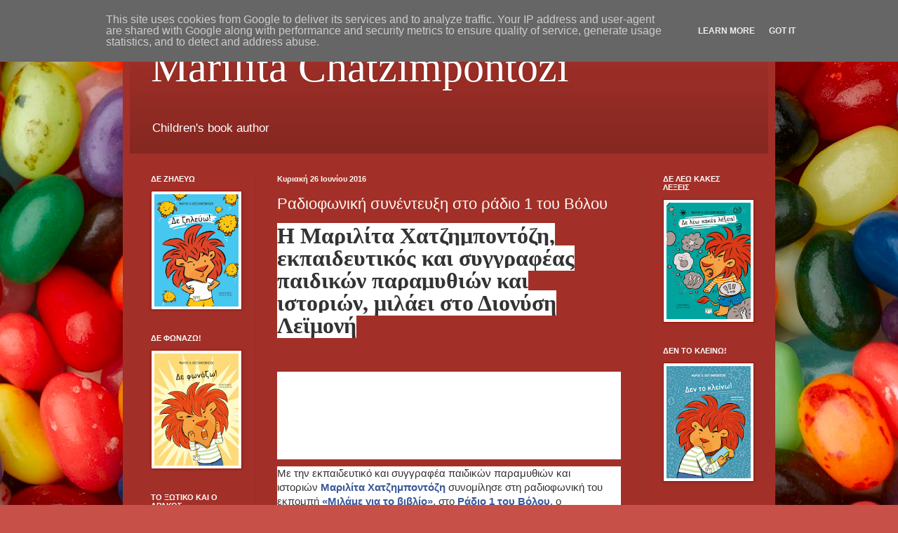

--- FILE ---
content_type: text/html; charset=UTF-8
request_url: http://www.marilita.gr/2016/06/1.html
body_size: 22912
content:
<!DOCTYPE html>
<html class='v2' dir='ltr' lang='el'>
<head>
<link href='https://www.blogger.com/static/v1/widgets/335934321-css_bundle_v2.css' rel='stylesheet' type='text/css'/>
<meta content='width=1100' name='viewport'/>
<meta content='text/html; charset=UTF-8' http-equiv='Content-Type'/>
<meta content='blogger' name='generator'/>
<link href='http://www.marilita.gr/favicon.ico' rel='icon' type='image/x-icon'/>
<link href='http://www.marilita.gr/2016/06/1.html' rel='canonical'/>
<link rel="alternate" type="application/atom+xml" title="Marilita Chatzimpontozi - Atom" href="http://www.marilita.gr/feeds/posts/default" />
<link rel="alternate" type="application/rss+xml" title="Marilita Chatzimpontozi - RSS" href="http://www.marilita.gr/feeds/posts/default?alt=rss" />
<link rel="service.post" type="application/atom+xml" title="Marilita Chatzimpontozi - Atom" href="https://www.blogger.com/feeds/4740342028581510993/posts/default" />

<link rel="alternate" type="application/atom+xml" title="Marilita Chatzimpontozi - Atom" href="http://www.marilita.gr/feeds/3604206627795467343/comments/default" />
<!--Can't find substitution for tag [blog.ieCssRetrofitLinks]-->
<meta content='http://www.marilita.gr/2016/06/1.html' property='og:url'/>
<meta content='Ραδιοφωνική συνέντευξη στο ράδιο 1 του Βόλου ' property='og:title'/>
<meta content=' H Μαριλίτα Χατζημποντόζη, εκπαιδευτικός και συγγραφέας παιδικών παραμυθιών και ιστοριών, μιλάει στο Διονύση Λεϊμονή       Με την εκπαιδευτι...' property='og:description'/>
<title>Marilita Chatzimpontozi: Ραδιοφωνική συνέντευξη στο ράδιο 1 του Βόλου </title>
<style id='page-skin-1' type='text/css'><!--
/*
-----------------------------------------------
Blogger Template Style
Name:     Simple
Designer: Blogger
URL:      www.blogger.com
----------------------------------------------- */
/* Content
----------------------------------------------- */
body {
font: normal normal 12px Arial, Tahoma, Helvetica, FreeSans, sans-serif;
color: #fff8f3;
background: #c75048 url(https://themes.googleusercontent.com/image?id=0BwVBOzw_-hbMMWYyYWE1ODItMjRiOS00ZTM0LWFmNzItZGU5MWM1N2E3ZjM2) no-repeat fixed top center /* Credit: belknap (http://www.istockphoto.com/portfolio/belknap?platform=blogger) */;
padding: 0 40px 40px 40px;
}
html body .region-inner {
min-width: 0;
max-width: 100%;
width: auto;
}
h2 {
font-size: 22px;
}
a:link {
text-decoration:none;
color: #fcffd1;
}
a:visited {
text-decoration:none;
color: #dfc39f;
}
a:hover {
text-decoration:underline;
color: #ffffff;
}
.body-fauxcolumn-outer .fauxcolumn-inner {
background: transparent none repeat scroll top left;
_background-image: none;
}
.body-fauxcolumn-outer .cap-top {
position: absolute;
z-index: 1;
height: 400px;
width: 100%;
}
.body-fauxcolumn-outer .cap-top .cap-left {
width: 100%;
background: transparent none repeat-x scroll top left;
_background-image: none;
}
.content-outer {
-moz-box-shadow: 0 0 40px rgba(0, 0, 0, .15);
-webkit-box-shadow: 0 0 5px rgba(0, 0, 0, .15);
-goog-ms-box-shadow: 0 0 10px #333333;
box-shadow: 0 0 40px rgba(0, 0, 0, .15);
margin-bottom: 1px;
}
.content-inner {
padding: 10px 10px;
}
.content-inner {
background-color: #a23028;
}
/* Header
----------------------------------------------- */
.header-outer {
background: rgba(75,75,75,0) url(https://resources.blogblog.com/blogblog/data/1kt/simple/gradients_deep.png) repeat-x scroll 0 -400px;
_background-image: none;
}
.Header h1 {
font: normal normal 60px Georgia, Utopia, 'Palatino Linotype', Palatino, serif;
color: #ffffff;
text-shadow: -1px -1px 1px rgba(0, 0, 0, .2);
}
.Header h1 a {
color: #ffffff;
}
.Header .description {
font-size: 140%;
color: #ffffff;
}
.header-inner .Header .titlewrapper {
padding: 22px 30px;
}
.header-inner .Header .descriptionwrapper {
padding: 0 30px;
}
/* Tabs
----------------------------------------------- */
.tabs-inner .section:first-child {
border-top: 0 solid #94312a;
}
.tabs-inner .section:first-child ul {
margin-top: -0;
border-top: 0 solid #94312a;
border-left: 0 solid #94312a;
border-right: 0 solid #94312a;
}
.tabs-inner .widget ul {
background: #87332d none repeat-x scroll 0 -800px;
_background-image: none;
border-bottom: 1px solid #94312a;
margin-top: 1px;
margin-left: -30px;
margin-right: -30px;
}
.tabs-inner .widget li a {
display: inline-block;
padding: .6em 1em;
font: normal normal 14px Arial, Tahoma, Helvetica, FreeSans, sans-serif;
color: #fcffd1;
border-left: 1px solid #a23028;
border-right: 0 solid #94312a;
}
.tabs-inner .widget li:first-child a {
border-left: none;
}
.tabs-inner .widget li.selected a, .tabs-inner .widget li a:hover {
color: #ffffff;
background-color: #7a3631;
text-decoration: none;
}
/* Columns
----------------------------------------------- */
.main-outer {
border-top: 0 solid #94312a;
}
.fauxcolumn-left-outer .fauxcolumn-inner {
border-right: 1px solid #94312a;
}
.fauxcolumn-right-outer .fauxcolumn-inner {
border-left: 1px solid #94312a;
}
/* Headings
----------------------------------------------- */
div.widget > h2,
div.widget h2.title {
margin: 0 0 1em 0;
font: normal bold 11px Arial, Tahoma, Helvetica, FreeSans, sans-serif;
color: #ffffff;
}
/* Widgets
----------------------------------------------- */
.widget .zippy {
color: #9f9f9f;
text-shadow: 2px 2px 1px rgba(0, 0, 0, .1);
}
.widget .popular-posts ul {
list-style: none;
}
/* Posts
----------------------------------------------- */
h2.date-header {
font: normal bold 11px Arial, Tahoma, Helvetica, FreeSans, sans-serif;
}
.date-header span {
background-color: rgba(75,75,75,0);
color: #fff8f3;
padding: inherit;
letter-spacing: inherit;
margin: inherit;
}
.main-inner {
padding-top: 30px;
padding-bottom: 30px;
}
.main-inner .column-center-inner {
padding: 0 15px;
}
.main-inner .column-center-inner .section {
margin: 0 15px;
}
.post {
margin: 0 0 25px 0;
}
h3.post-title, .comments h4 {
font: normal normal 22px Arial, Tahoma, Helvetica, FreeSans, sans-serif;
margin: .75em 0 0;
}
.post-body {
font-size: 110%;
line-height: 1.4;
position: relative;
}
.post-body img, .post-body .tr-caption-container, .Profile img, .Image img,
.BlogList .item-thumbnail img {
padding: 4px;
background: #ffffff;
border: 1px solid #a40a00;
-moz-box-shadow: 1px 1px 5px rgba(0, 0, 0, .1);
-webkit-box-shadow: 1px 1px 5px rgba(0, 0, 0, .1);
box-shadow: 1px 1px 5px rgba(0, 0, 0, .1);
}
.post-body img, .post-body .tr-caption-container {
padding: 8px;
}
.post-body .tr-caption-container {
color: #525252;
}
.post-body .tr-caption-container img {
padding: 0;
background: transparent;
border: none;
-moz-box-shadow: 0 0 0 rgba(0, 0, 0, .1);
-webkit-box-shadow: 0 0 0 rgba(0, 0, 0, .1);
box-shadow: 0 0 0 rgba(0, 0, 0, .1);
}
.post-header {
margin: 0 0 1.5em;
line-height: 1.6;
font-size: 90%;
}
.post-footer {
margin: 20px -2px 0;
padding: 5px 10px;
color: #efe2d0;
background-color: #94312a;
border-bottom: 1px solid rgba(75,75,75,0);
line-height: 1.6;
font-size: 90%;
}
#comments .comment-author {
padding-top: 1.5em;
border-top: 1px solid #94312a;
background-position: 0 1.5em;
}
#comments .comment-author:first-child {
padding-top: 0;
border-top: none;
}
.avatar-image-container {
margin: .2em 0 0;
}
#comments .avatar-image-container img {
border: 1px solid #a40a00;
}
/* Comments
----------------------------------------------- */
.comments .comments-content .icon.blog-author {
background-repeat: no-repeat;
background-image: url([data-uri]);
}
.comments .comments-content .loadmore a {
border-top: 1px solid #9f9f9f;
border-bottom: 1px solid #9f9f9f;
}
.comments .comment-thread.inline-thread {
background-color: #94312a;
}
.comments .continue {
border-top: 2px solid #9f9f9f;
}
/* Accents
---------------------------------------------- */
.section-columns td.columns-cell {
border-left: 1px solid #94312a;
}
.blog-pager {
background: transparent none no-repeat scroll top center;
}
.blog-pager-older-link, .home-link,
.blog-pager-newer-link {
background-color: #a23028;
padding: 5px;
}
.footer-outer {
border-top: 0 dashed #bbbbbb;
}
/* Mobile
----------------------------------------------- */
body.mobile  {
background-size: auto;
}
.mobile .body-fauxcolumn-outer {
background: transparent none repeat scroll top left;
}
.mobile .body-fauxcolumn-outer .cap-top {
background-size: 100% auto;
}
.mobile .content-outer {
-webkit-box-shadow: 0 0 3px rgba(0, 0, 0, .15);
box-shadow: 0 0 3px rgba(0, 0, 0, .15);
}
.mobile .tabs-inner .widget ul {
margin-left: 0;
margin-right: 0;
}
.mobile .post {
margin: 0;
}
.mobile .main-inner .column-center-inner .section {
margin: 0;
}
.mobile .date-header span {
padding: 0.1em 10px;
margin: 0 -10px;
}
.mobile h3.post-title {
margin: 0;
}
.mobile .blog-pager {
background: transparent none no-repeat scroll top center;
}
.mobile .footer-outer {
border-top: none;
}
.mobile .main-inner, .mobile .footer-inner {
background-color: #a23028;
}
.mobile-index-contents {
color: #fff8f3;
}
.mobile-link-button {
background-color: #fcffd1;
}
.mobile-link-button a:link, .mobile-link-button a:visited {
color: #a23028;
}
.mobile .tabs-inner .section:first-child {
border-top: none;
}
.mobile .tabs-inner .PageList .widget-content {
background-color: #7a3631;
color: #ffffff;
border-top: 1px solid #94312a;
border-bottom: 1px solid #94312a;
}
.mobile .tabs-inner .PageList .widget-content .pagelist-arrow {
border-left: 1px solid #94312a;
}

--></style>
<style id='template-skin-1' type='text/css'><!--
body {
min-width: 930px;
}
.content-outer, .content-fauxcolumn-outer, .region-inner {
min-width: 930px;
max-width: 930px;
_width: 930px;
}
.main-inner .columns {
padding-left: 180px;
padding-right: 180px;
}
.main-inner .fauxcolumn-center-outer {
left: 180px;
right: 180px;
/* IE6 does not respect left and right together */
_width: expression(this.parentNode.offsetWidth -
parseInt("180px") -
parseInt("180px") + 'px');
}
.main-inner .fauxcolumn-left-outer {
width: 180px;
}
.main-inner .fauxcolumn-right-outer {
width: 180px;
}
.main-inner .column-left-outer {
width: 180px;
right: 100%;
margin-left: -180px;
}
.main-inner .column-right-outer {
width: 180px;
margin-right: -180px;
}
#layout {
min-width: 0;
}
#layout .content-outer {
min-width: 0;
width: 800px;
}
#layout .region-inner {
min-width: 0;
width: auto;
}
body#layout div.add_widget {
padding: 8px;
}
body#layout div.add_widget a {
margin-left: 32px;
}
--></style>
<style>
    body {background-image:url(https\:\/\/themes.googleusercontent.com\/image?id=0BwVBOzw_-hbMMWYyYWE1ODItMjRiOS00ZTM0LWFmNzItZGU5MWM1N2E3ZjM2);}
    
@media (max-width: 200px) { body {background-image:url(https\:\/\/themes.googleusercontent.com\/image?id=0BwVBOzw_-hbMMWYyYWE1ODItMjRiOS00ZTM0LWFmNzItZGU5MWM1N2E3ZjM2&options=w200);}}
@media (max-width: 400px) and (min-width: 201px) { body {background-image:url(https\:\/\/themes.googleusercontent.com\/image?id=0BwVBOzw_-hbMMWYyYWE1ODItMjRiOS00ZTM0LWFmNzItZGU5MWM1N2E3ZjM2&options=w400);}}
@media (max-width: 800px) and (min-width: 401px) { body {background-image:url(https\:\/\/themes.googleusercontent.com\/image?id=0BwVBOzw_-hbMMWYyYWE1ODItMjRiOS00ZTM0LWFmNzItZGU5MWM1N2E3ZjM2&options=w800);}}
@media (max-width: 1200px) and (min-width: 801px) { body {background-image:url(https\:\/\/themes.googleusercontent.com\/image?id=0BwVBOzw_-hbMMWYyYWE1ODItMjRiOS00ZTM0LWFmNzItZGU5MWM1N2E3ZjM2&options=w1200);}}
/* Last tag covers anything over one higher than the previous max-size cap. */
@media (min-width: 1201px) { body {background-image:url(https\:\/\/themes.googleusercontent.com\/image?id=0BwVBOzw_-hbMMWYyYWE1ODItMjRiOS00ZTM0LWFmNzItZGU5MWM1N2E3ZjM2&options=w1600);}}
  </style>
<link href='https://www.blogger.com/dyn-css/authorization.css?targetBlogID=4740342028581510993&amp;zx=201f1a47-af2b-4575-af07-971d7f939b99' media='none' onload='if(media!=&#39;all&#39;)media=&#39;all&#39;' rel='stylesheet'/><noscript><link href='https://www.blogger.com/dyn-css/authorization.css?targetBlogID=4740342028581510993&amp;zx=201f1a47-af2b-4575-af07-971d7f939b99' rel='stylesheet'/></noscript>
<meta name='google-adsense-platform-account' content='ca-host-pub-1556223355139109'/>
<meta name='google-adsense-platform-domain' content='blogspot.com'/>

<script type="text/javascript" language="javascript">
  // Supply ads personalization default for EEA readers
  // See https://www.blogger.com/go/adspersonalization
  adsbygoogle = window.adsbygoogle || [];
  if (typeof adsbygoogle.requestNonPersonalizedAds === 'undefined') {
    adsbygoogle.requestNonPersonalizedAds = 1;
  }
</script>


</head>
<body class='loading variant-deep'>
<div class='navbar section' id='navbar' name='Navbar'><div class='widget Navbar' data-version='1' id='Navbar1'><script type="text/javascript">
    function setAttributeOnload(object, attribute, val) {
      if(window.addEventListener) {
        window.addEventListener('load',
          function(){ object[attribute] = val; }, false);
      } else {
        window.attachEvent('onload', function(){ object[attribute] = val; });
      }
    }
  </script>
<div id="navbar-iframe-container"></div>
<script type="text/javascript" src="https://apis.google.com/js/platform.js"></script>
<script type="text/javascript">
      gapi.load("gapi.iframes:gapi.iframes.style.bubble", function() {
        if (gapi.iframes && gapi.iframes.getContext) {
          gapi.iframes.getContext().openChild({
              url: 'https://www.blogger.com/navbar/4740342028581510993?po\x3d3604206627795467343\x26origin\x3dhttp://www.marilita.gr',
              where: document.getElementById("navbar-iframe-container"),
              id: "navbar-iframe"
          });
        }
      });
    </script><script type="text/javascript">
(function() {
var script = document.createElement('script');
script.type = 'text/javascript';
script.src = '//pagead2.googlesyndication.com/pagead/js/google_top_exp.js';
var head = document.getElementsByTagName('head')[0];
if (head) {
head.appendChild(script);
}})();
</script>
</div></div>
<div class='body-fauxcolumns'>
<div class='fauxcolumn-outer body-fauxcolumn-outer'>
<div class='cap-top'>
<div class='cap-left'></div>
<div class='cap-right'></div>
</div>
<div class='fauxborder-left'>
<div class='fauxborder-right'></div>
<div class='fauxcolumn-inner'>
</div>
</div>
<div class='cap-bottom'>
<div class='cap-left'></div>
<div class='cap-right'></div>
</div>
</div>
</div>
<div class='content'>
<div class='content-fauxcolumns'>
<div class='fauxcolumn-outer content-fauxcolumn-outer'>
<div class='cap-top'>
<div class='cap-left'></div>
<div class='cap-right'></div>
</div>
<div class='fauxborder-left'>
<div class='fauxborder-right'></div>
<div class='fauxcolumn-inner'>
</div>
</div>
<div class='cap-bottom'>
<div class='cap-left'></div>
<div class='cap-right'></div>
</div>
</div>
</div>
<div class='content-outer'>
<div class='content-cap-top cap-top'>
<div class='cap-left'></div>
<div class='cap-right'></div>
</div>
<div class='fauxborder-left content-fauxborder-left'>
<div class='fauxborder-right content-fauxborder-right'></div>
<div class='content-inner'>
<header>
<div class='header-outer'>
<div class='header-cap-top cap-top'>
<div class='cap-left'></div>
<div class='cap-right'></div>
</div>
<div class='fauxborder-left header-fauxborder-left'>
<div class='fauxborder-right header-fauxborder-right'></div>
<div class='region-inner header-inner'>
<div class='header section' id='header' name='Κεφαλίδα'><div class='widget Header' data-version='1' id='Header1'>
<div id='header-inner'>
<div class='titlewrapper'>
<h1 class='title'>
<a href='http://www.marilita.gr/'>
Marilita Chatzimpontozi
</a>
</h1>
</div>
<div class='descriptionwrapper'>
<p class='description'><span>Children's book author</span></p>
</div>
</div>
</div></div>
</div>
</div>
<div class='header-cap-bottom cap-bottom'>
<div class='cap-left'></div>
<div class='cap-right'></div>
</div>
</div>
</header>
<div class='tabs-outer'>
<div class='tabs-cap-top cap-top'>
<div class='cap-left'></div>
<div class='cap-right'></div>
</div>
<div class='fauxborder-left tabs-fauxborder-left'>
<div class='fauxborder-right tabs-fauxborder-right'></div>
<div class='region-inner tabs-inner'>
<div class='tabs no-items section' id='crosscol' name='Σε όλες τις στήλες'></div>
<div class='tabs no-items section' id='crosscol-overflow' name='Cross-Column 2'></div>
</div>
</div>
<div class='tabs-cap-bottom cap-bottom'>
<div class='cap-left'></div>
<div class='cap-right'></div>
</div>
</div>
<div class='main-outer'>
<div class='main-cap-top cap-top'>
<div class='cap-left'></div>
<div class='cap-right'></div>
</div>
<div class='fauxborder-left main-fauxborder-left'>
<div class='fauxborder-right main-fauxborder-right'></div>
<div class='region-inner main-inner'>
<div class='columns fauxcolumns'>
<div class='fauxcolumn-outer fauxcolumn-center-outer'>
<div class='cap-top'>
<div class='cap-left'></div>
<div class='cap-right'></div>
</div>
<div class='fauxborder-left'>
<div class='fauxborder-right'></div>
<div class='fauxcolumn-inner'>
</div>
</div>
<div class='cap-bottom'>
<div class='cap-left'></div>
<div class='cap-right'></div>
</div>
</div>
<div class='fauxcolumn-outer fauxcolumn-left-outer'>
<div class='cap-top'>
<div class='cap-left'></div>
<div class='cap-right'></div>
</div>
<div class='fauxborder-left'>
<div class='fauxborder-right'></div>
<div class='fauxcolumn-inner'>
</div>
</div>
<div class='cap-bottom'>
<div class='cap-left'></div>
<div class='cap-right'></div>
</div>
</div>
<div class='fauxcolumn-outer fauxcolumn-right-outer'>
<div class='cap-top'>
<div class='cap-left'></div>
<div class='cap-right'></div>
</div>
<div class='fauxborder-left'>
<div class='fauxborder-right'></div>
<div class='fauxcolumn-inner'>
</div>
</div>
<div class='cap-bottom'>
<div class='cap-left'></div>
<div class='cap-right'></div>
</div>
</div>
<!-- corrects IE6 width calculation -->
<div class='columns-inner'>
<div class='column-center-outer'>
<div class='column-center-inner'>
<div class='main section' id='main' name='Κύριος'><div class='widget Blog' data-version='1' id='Blog1'>
<div class='blog-posts hfeed'>

          <div class="date-outer">
        
<h2 class='date-header'><span>Κυριακή 26 Ιουνίου 2016</span></h2>

          <div class="date-posts">
        
<div class='post-outer'>
<div class='post hentry uncustomized-post-template' itemprop='blogPost' itemscope='itemscope' itemtype='http://schema.org/BlogPosting'>
<meta content='4740342028581510993' itemprop='blogId'/>
<meta content='3604206627795467343' itemprop='postId'/>
<a name='3604206627795467343'></a>
<h3 class='post-title entry-title' itemprop='name'>
Ραδιοφωνική συνέντευξη στο ράδιο 1 του Βόλου 
</h3>
<div class='post-header'>
<div class='post-header-line-1'></div>
</div>
<div class='post-body entry-content' id='post-body-3604206627795467343' itemprop='description articleBody'>
<div dir="ltr" style="text-align: left;" trbidi="on">
<span style="background-color: white; color: #333333; font-family: &quot;georgia&quot; , &quot;times new roman&quot; , &quot;times&quot; , serif; font-size: 32px; font-weight: bold; line-height: 32px;">H Μαριλίτα Χατζημποντόζη, εκπαιδευτικός και συγγραφέας παιδικών παραμυθιών και ιστοριών, μιλάει στο Διονύση Λεϊμονή</span><br />
<span style="background-color: white; color: #333333; font-family: &quot;georgia&quot; , &quot;times new roman&quot; , &quot;times&quot; , serif; font-size: 32px; font-weight: bold; line-height: 32px;"><br /></span>
<br />
<div style="background-color: white; color: #333333; font-family: Arial, Helvetica, sans-serif; font-size: 15.4px; line-height: 20.02px; margin-bottom: 10px;">
<iframe frameborder="0" height="120" src="https://www.mixcloud.com/widget/iframe/?feed=https%3A%2F%2Fwww.mixcloud.com%2Fpanagiotis-sidiropoulos%2Fh-%25CE%25BC%25CE%25B1%25CF%2581%25CE%25B9%25CE%25BB%25CE%25AF%25CF%2584%25CE%25B1-%25CF%2587%25CE%25B1%25CF%2584%25CE%25B6%25CE%25B7%25CE%25BC%25CF%2580%25CE%25BF%25CE%25BD%25CF%2584%25CF%258C%25CE%25B6%25CE%25B7-%25CF%2583%25CF%2585%25CE%25B3%25CE%25B3%25CF%2581%25CE%25B1%25CF%2586%25CE%25AD%25CE%25B1%25CF%2582-%25CE%25BC%25CE%25B9%25CE%25BB%25CE%25AC%25CE%25B5%25CE%25B9-%25CF%2583%25CF%2584%25CE%25BF-%25CE%25B4%25CE%25B9%25CE%25BF%25CE%25BD%25CF%258D%25CF%2583%25CE%25B7-%25CE%25BB%25CE%25B5%25CF%258A%25CE%25BC%25CE%25BF%25CE%25BD%25CE%25AE%2F&amp;hide_cover=1&amp;autoplay=0" width="100%"></iframe></div>
<div style="background-color: white; color: #333333; font-family: Arial, Helvetica, sans-serif; font-size: 15.4px; line-height: 20.02px; margin-bottom: 10px;">
Με την εκπαιδευτικό και συγγραφέα παιδικών παραμυθιών και ιστοριών&nbsp;<a href="http://www.bookia.gr/index.php?action=person&amp;personid=106209" style="color: #3b5998;" target="_blank"><strong>Μαριλίτα Χατζημποντόζη</strong></a>&nbsp;συνομίλησε στη ραδιοφωνική του εκπομπή&nbsp;<a href="http://magnesianews.gr/politismos/%CE%BC%CE%B9%CE%BB%CE%AC%CE%BC%CE%B5-%CE%B3%CE%B9%CE%B1-%CF%84%CE%BF-%CE%B2%CE%B9%CE%B2%CE%BB%CE%AF%CE%BF-%CF%83%CF%84%CE%BF-%CF%81%CE%AC%CE%B4%CE%B9%CE%BF-%CE%AD%CE%BD%CE%B1-1025-10.html" style="color: #3b5998;" target="_blank"><strong>&#171;Μιλάμε για το βιβλίο&#187;</strong></a>, στο&nbsp;<a href="http://www.e-radio.gr/Radio-1-1025-Volos-i1903/live" style="color: #3b5998;" target="_blank"><strong>Ράδιο 1 του Βόλου</strong></a>, ο συγγραφέας&nbsp;<a href="http://www.bookia.gr/index.php?action=person&amp;personid=82239" style="color: #3b5998;" target="_blank"><strong>Διονύσης Λεϊμονής</strong></a>&nbsp;για τα βιβλία της&nbsp;<a href="http://www.bookia.gr/index.php?action=book&amp;bookid=201538&amp;booklabel=%CE%95%CF%80%CE%B9%CF%83%CF%84%CF%81%CE%BF%CF%86%CE%AE%20%CF%83%CF%84%CE%B7%CE%BD%20%CE%95%CF%85%CF%84%CF%85%CF%87%CE%BF%CF%8D%CF%80%CE%BF%CE%BB%CE%B7" style="color: #3b5998;" target="_blank"><strong>"Ευτυχούπολη"</strong></a>&nbsp;και&nbsp;<a href="http://www.bookia.gr/index.php?action=book&amp;bookid=193955&amp;booklabel=%CE%9C%CE%B9%CE%B1%20%CF%86%CE%BF%CF%81%CE%AC%20%CF%84%CE%B1%20%CF%80%CE%B1%CF%81%CE%B1%CE%BC%CF%8D%CE%B8%CE%B9%CE%B1" style="color: #3b5998;" target="_blank"><strong>"Μια φορά τα παραμύθια"</strong></a>, που κυκλοφορούν από τις<a href="http://www.psichogios.gr/site/Authors/show/799/marilita-xatzhmpontozh" style="color: #3b5998;" target="_blank"><strong>Εκδόσεις Ψυχογιός</strong></a>.</div>
<div style="background-color: white; color: #333333; font-family: Arial, Helvetica, sans-serif; font-size: 15.4px; line-height: 20.02px; margin-bottom: 10px;">
Τα παραμύθια, αναγνώσεις για μικρούς και μεγάλους καθοδηγούν και ψυχαγωγούν. Σε έναν διαγωνισμό καλύτερου ήρωα παραμυθιού αναμετρώνται όλοι οι γνωστοί ήρωες. Ποιος θα κερδίσει; Και με ποιο κριτήριο; Ένα βιβλίο της Μαριλίτας Χατζημποντόζη, που μπορεί να χρησιμοποιηθεί ως εργαλείο του εκπαιδευτικού αναπτύσσοντας τη δημιουργικότητα και τη φαντασία των παιδιών.</div>
<blockquote style="background: rgb(249, 249, 249); border-left-color: rgb(204, 204, 204); border-left-style: solid; border-left-width: 15px; color: #333333; font-family: Georgia, &quot;Times New Roman&quot;, Times, serif; font-size: 1.1em; font-style: italic; margin: 0px 0px 20px; padding: 20px; quotes: &quot;&#8220;&quot; &quot;&#8221;&quot; &quot;&#8216;&quot; &quot;&#8217;&quot;;">
Mια φορά στης παραμυθοχώρας τον καιρό, προκηρύχτηκε διαγωνισμός για το καλύτερο παραμύθι του κόσμου όλου! Καλεσμένοι όλοι οι ήρωες των παραμυθιών, το έπαθλο όμως ένα, και ποιος θα το κερδίσει; Ποιος ο ρόλος της Σταχτοπούτας, της Κοκκινοσκουφίτσας και του Κάπτεν Χουκ; Tι γυρεύει κοντά τους η Αλίκη από τη χώρα των Θαυμάτων; Για ποιο λόγο εμφανίζεται ο φοβερός κριτής-έκπληξη; Θα τα καταφέρουν τελικά να βρουν τον νικητή; Ένας θα σηκώσει το κύπελλο και ποιος τελικά θα είναι αυτός;</blockquote>
<hr style="background-color: white; border-bottom-color: rgb(255, 255, 255); border-bottom-style: solid; border-left-width: 0px; border-right-width: 0px; border-top-color: rgb(238, 238, 238); border-top-style: solid; color: #333333; font-family: Arial, Helvetica, sans-serif; font-size: 15.4px; line-height: 20.02px; margin: 20px 0px;" />
<div style="background-color: white; color: #333333; font-family: Arial, Helvetica, sans-serif; font-size: 15.4px; line-height: 20.02px; margin-bottom: 10px;">
<a href="http://magnesianews.gr/politismos/%CE%BC%CE%B9%CE%BB%CE%AC%CE%BC%CE%B5-%CE%B3%CE%B9%CE%B1-%CF%84%CE%BF-%CE%B2%CE%B9%CE%B2%CE%BB%CE%AF%CE%BF-%CF%83%CF%84%CE%BF-%CF%81%CE%AC%CE%B4%CE%B9%CE%BF-%CE%AD%CE%BD%CE%B1-1025-10.html" style="color: #3b5998;" target="_blank"><b>&#171;Μιλάμε για το βιβλίο&#187;</b></a>&nbsp;είναι η ραδιοφωνική εκπομπή τού φιλόλογου Διονύση Λεϊμονή στο&nbsp;<a href="http://www.e-radio.gr/Radio-1-1025-Volos-i1903/live" style="color: #3b5998;" target="_blank"><b>Ράδιο 1</b></a>&nbsp;του Βόλου, ένα ραδιόφωνο που αγαπάει το βιβλίο, τις Τέχνες και τον Πολιτισμό, στη συχνότητα&nbsp;<strong>102,5 FM</strong>&nbsp;για την περιοχή της&nbsp;<strong>Μαγνησίας</strong>&nbsp;ή από το διαδίκτυο (<a href="http://www.magnesianews.gr/" style="color: #3b5998;" target="_blank"><strong>www.magnesianews.gr</strong></a>&nbsp;πατώντας Ράδιο 1), κάθε&nbsp;<strong>Σάββατο πρωί στις 10.15 με 11.55</strong>.</div>
</div>
<div style='clear: both;'></div>
</div>
<div class='post-footer'>
<div class='post-footer-line post-footer-line-1'>
<span class='post-author vcard'>
By
<span class='fn' itemprop='author' itemscope='itemscope' itemtype='http://schema.org/Person'>
<meta content='https://www.blogger.com/profile/16238424449710530029' itemprop='url'/>
<a class='g-profile' href='https://www.blogger.com/profile/16238424449710530029' rel='author' title='author profile'>
<span itemprop='name'>ΜΑΡΙΛΙΤΑ ΧΑΤΖΗΜΠΟΝΤΟΖΗ</span>
</a>
</span>
</span>
<span class='post-timestamp'>
στις
<meta content='http://www.marilita.gr/2016/06/1.html' itemprop='url'/>
<a class='timestamp-link' href='http://www.marilita.gr/2016/06/1.html' rel='bookmark' title='permanent link'><abbr class='published' itemprop='datePublished' title='2016-06-26T10:59:00+03:00'>Ιουνίου 26, 2016</abbr></a>
</span>
<span class='post-comment-link'>
</span>
<span class='post-icons'>
<span class='item-control blog-admin pid-149856784'>
<a href='https://www.blogger.com/post-edit.g?blogID=4740342028581510993&postID=3604206627795467343&from=pencil' title='Επεξεργασία ανάρτησης'>
<img alt='' class='icon-action' height='18' src='https://resources.blogblog.com/img/icon18_edit_allbkg.gif' width='18'/>
</a>
</span>
</span>
<div class='post-share-buttons goog-inline-block'>
<a class='goog-inline-block share-button sb-email' href='https://www.blogger.com/share-post.g?blogID=4740342028581510993&postID=3604206627795467343&target=email' target='_blank' title='Αποστολή με μήνυμα ηλεκτρονικού ταχυδρομείου
'><span class='share-button-link-text'>Αποστολή με μήνυμα ηλεκτρονικού ταχυδρομείου
</span></a><a class='goog-inline-block share-button sb-blog' href='https://www.blogger.com/share-post.g?blogID=4740342028581510993&postID=3604206627795467343&target=blog' onclick='window.open(this.href, "_blank", "height=270,width=475"); return false;' target='_blank' title='BlogThis!'><span class='share-button-link-text'>BlogThis!</span></a><a class='goog-inline-block share-button sb-twitter' href='https://www.blogger.com/share-post.g?blogID=4740342028581510993&postID=3604206627795467343&target=twitter' target='_blank' title='Κοινοποίηση στο X'><span class='share-button-link-text'>Κοινοποίηση στο X</span></a><a class='goog-inline-block share-button sb-facebook' href='https://www.blogger.com/share-post.g?blogID=4740342028581510993&postID=3604206627795467343&target=facebook' onclick='window.open(this.href, "_blank", "height=430,width=640"); return false;' target='_blank' title='Μοιραστείτε το στο Facebook'><span class='share-button-link-text'>Μοιραστείτε το στο Facebook</span></a><a class='goog-inline-block share-button sb-pinterest' href='https://www.blogger.com/share-post.g?blogID=4740342028581510993&postID=3604206627795467343&target=pinterest' target='_blank' title='Κοινοποίηση στο Pinterest'><span class='share-button-link-text'>Κοινοποίηση στο Pinterest</span></a>
</div>
</div>
<div class='post-footer-line post-footer-line-2'>
<span class='post-labels'>
Ετικέτες
<a href='http://www.marilita.gr/search/label/%CE%A3%CF%85%CE%BD%CE%B5%CE%BD%CF%84%CE%B5%CF%8D%CE%BE%CE%B5%CE%B9%CF%82.' rel='tag'>Συνεντεύξεις.</a>
</span>
</div>
<div class='post-footer-line post-footer-line-3'>
<span class='post-location'>
</span>
</div>
</div>
</div>
<div class='comments' id='comments'>
<a name='comments'></a>
<h4>Δεν υπάρχουν σχόλια:</h4>
<div id='Blog1_comments-block-wrapper'>
<dl class='avatar-comment-indent' id='comments-block'>
</dl>
</div>
<p class='comment-footer'>
<div class='comment-form'>
<a name='comment-form'></a>
<h4 id='comment-post-message'>Δημοσίευση σχολίου</h4>
<p>
</p>
<a href='https://www.blogger.com/comment/frame/4740342028581510993?po=3604206627795467343&hl=el&saa=85391&origin=http://www.marilita.gr' id='comment-editor-src'></a>
<iframe allowtransparency='true' class='blogger-iframe-colorize blogger-comment-from-post' frameborder='0' height='410px' id='comment-editor' name='comment-editor' src='' width='100%'></iframe>
<script src='https://www.blogger.com/static/v1/jsbin/2830521187-comment_from_post_iframe.js' type='text/javascript'></script>
<script type='text/javascript'>
      BLOG_CMT_createIframe('https://www.blogger.com/rpc_relay.html');
    </script>
</div>
</p>
</div>
</div>

        </div></div>
      
</div>
<div class='blog-pager' id='blog-pager'>
<span id='blog-pager-newer-link'>
<a class='blog-pager-newer-link' href='http://www.marilita.gr/2016/06/blog-post_28.html' id='Blog1_blog-pager-newer-link' title='Νεότερη ανάρτηση'>Νεότερη ανάρτηση</a>
</span>
<span id='blog-pager-older-link'>
<a class='blog-pager-older-link' href='http://www.marilita.gr/2016/06/blog-post_17.html' id='Blog1_blog-pager-older-link' title='Παλαιότερη Ανάρτηση'>Παλαιότερη Ανάρτηση</a>
</span>
<a class='home-link' href='http://www.marilita.gr/'>Αρχική σελίδα</a>
</div>
<div class='clear'></div>
<div class='post-feeds'>
<div class='feed-links'>
Εγγραφή σε:
<a class='feed-link' href='http://www.marilita.gr/feeds/3604206627795467343/comments/default' target='_blank' type='application/atom+xml'>Σχόλια ανάρτησης (Atom)</a>
</div>
</div>
</div><div class='widget FeaturedPost' data-version='1' id='FeaturedPost1'>
<div class='post-summary'>
<h3><a href='http://www.marilita.gr/2026/01/adame-curie-girl-who-chased-impossible.html'>Μadame Curie: The girl who chased the Impossible</a></h3>
<p>
Πληροφορίες για το βιβλίο εδώ What does it take to change the world? Determination. Passion. Perseverance. And an unbreakable belief in your...
</p>
<img class='image' src='https://blogger.googleusercontent.com/img/b/R29vZ2xl/AVvXsEjnhEeVt2jBFUrD_sg5Y6K3-SbUE87femdDNAvqk5zXCivFlVKkORcPz3cncgqH_8upOD4js_RsiQWafxvWhTCaj3e1fXAhQc1lMCTGOpTM4b8Cl8tpo4ZTdcH3igrRRvRdTA9yA0YwFqVEN1bOBsJnmdYOPRlD_8W0MK3brkyRq97tXxDHFuCC3oY1YYI/w266-h400/madame%20curie%20.jpg'/>
</div>
<style type='text/css'>
    .image {
      width: 100%;
    }
  </style>
<div class='clear'></div>
</div><div class='widget PopularPosts' data-version='1' id='PopularPosts1'>
<div class='widget-content popular-posts'>
<ul>
<li>
<div class='item-content'>
<div class='item-thumbnail'>
<a href='http://www.marilita.gr/2016/09/blog-post.html' target='_blank'>
<img alt='' border='0' src='https://lh3.googleusercontent.com/blogger_img_proxy/AEn0k_uJDxk5pdGZkpxLfJ5JXATPgG4lsX1VWCnG2hu4a4yU-krtbXQ66vu3mvKjCivGIjkp1Q3eC2xfEot6R2LOfxX5pMkWIzkYDuSf83vjMvaKvsMWjo-Ng-T--zuUPLgjy8znzVrSA2YqdQJX7pfsSWNzswMK=w72-h72-p-k-no-nu'/>
</a>
</div>
<div class='item-title'><a href='http://www.marilita.gr/2016/09/blog-post.html'>ΔΕΝ ΠΑΩ ΣΧΟΛΕΙΟ! (Μαριλίτα Χατζημποντόζη, εκδόσεις Ψυχογιός ) </a></div>
<div class='item-snippet'>     8 λόγοι που τα παιδιά σας λένε ΔΕΝ ΠΑΩ ΣΧΟΛΕΙΟ!   POST ΣΥΓΓΡΑΦΕΩΝ &#160;/&#160; 8 ΛΟΓΟΙ ΠΟΥ ΤΑ ΠΑΙΔΙΑ ΣΑΣ ΛΕΝΕ ΔΕΝ ΠΑΩ ΣΧΟΛΕΙΟ!                  ...</div>
</div>
<div style='clear: both;'></div>
</li>
<li>
<div class='item-content'>
<div class='item-thumbnail'>
<a href='http://www.marilita.gr/2024/09/blog-post.html' target='_blank'>
<img alt='' border='0' src='https://blogger.googleusercontent.com/img/b/R29vZ2xl/AVvXsEih1qdr_ETHnNUSttTsKXa_6Fg3kPCXzyqEY8rLLBeZdK9quN_i-CLyCWk7dWRiGdjThliMH_Z6mmsoW10H3BPEaL0ER5wUM09zTe149P1XHPcp-pis_kMdbn1nasNYnH02eGMplbAQGyaQ0O1_zCCoaEmbCxXv65I-dZc5Rhq-P9Cs64DvArRWm26ytdo/w72-h72-p-k-no-nu/%CE%B5%CE%B9%CE%BA%201.jpg'/>
</a>
</div>
<div class='item-title'><a href='http://www.marilita.gr/2024/09/blog-post.html'>ΔΕ ΦΩΝΑΖΩ!  ΔΕΝ ΤΟ ΚΛΕΙΝΩ!</a></div>
<div class='item-snippet'>&#160;ΔΕ ΦΩΝΑΖΩ ΔΕΝ ΤΟ ΚΛΕΙΝΩ! Δύο νέα βιβλία, δύο ολοκαίνουριες ιστορίες καθημερινής συμπεριφοράς με ήρωα τον Λέανδρο, το λιοντάρι!&#160; Ο Λέανδρος ...</div>
</div>
<div style='clear: both;'></div>
</li>
<li>
<div class='item-content'>
<div class='item-title'><a href='http://www.marilita.gr/2019/10/blog-post.html'>(χωρίς τίτλο)</a></div>
<div class='item-snippet'> Η συγγραφή είναι μια μορφή τέχνης . Αγαπώ τις άπειρες δυνατότητες των λέξεων να εκφράζουν νοήματα και συναισθήματα. Επιθύμια μου είναι να ε...</div>
</div>
<div style='clear: both;'></div>
</li>
</ul>
<div class='clear'></div>
</div>
</div></div>
</div>
</div>
<div class='column-left-outer'>
<div class='column-left-inner'>
<aside>
<div class='sidebar section' id='sidebar-left-1'><div class='widget Image' data-version='1' id='Image28'>
<h2>ΔΕ ΖΗΛΕΥΩ</h2>
<div class='widget-content'>
<a href='https://www.psichogios.gr/el/de-zhleyw.html'>
<img alt='ΔΕ ΖΗΛΕΥΩ' height='229' id='Image28_img' src='https://blogger.googleusercontent.com/img/a/AVvXsEhFcGhhwxlGfT_D5UiTlHNrab7E1mCJaW-7dyQwRZ9eiG3xIXf3svhQsaju3CV0-6GU3a0h0S0PwB_19xOEC2mMnFyoHmplGfflP9MdeX7r6yO1bvjj8dYjq4jVPojgOKwRSqVRcqYFgykNGaCU63FVkrsHdsjk_2N_12G36AQqDqWUfHc2YmRQZE-skJo=s229' width='172'/>
</a>
<br/>
</div>
<div class='clear'></div>
</div><div class='widget Image' data-version='1' id='Image26'>
<h2>ΔΕ ΦΩΝΑΖΩ!</h2>
<div class='widget-content'>
<a href='https://www.psichogios.gr/el/de-fwnazw.html'>
<img alt='ΔΕ ΦΩΝΑΖΩ!' height='229' id='Image26_img' src='https://blogger.googleusercontent.com/img/a/AVvXsEhXd1j28ux6mHWsjrnp1YJ7CYIt374gLY0HuAVtbfEKRaM5xO7CB92dshgKATCzuI2GovExOLefNJ8EiJm3tdJbqBPJxwk3TIHVMcbz73asoL5NF1umMTLdzgZRNMRP6Pxlgl7_Nsh_w6pSredApu819B0dv0ACls14NE9h8nmPZPHiYTXGxsPlONGz97c=s229' width='172'/>
</a>
<br/>
</div>
<div class='clear'></div>
</div><div class='widget Image' data-version='1' id='Image25'>
<h2>ΤΟ ΞΩΤΙΚΟ ΚΑΙ Ο ΔΡΑΚΟΣ</h2>
<div class='widget-content'>
<a href='https://www.metaixmio.gr/el/products/%CF%84%CE%BF-%CE%BE%CF%89%CF%84%CE%B9%CE%BA%CE%BF-%CE%BA%CE%B1%CE%B9-%CE%BF-%CE%B4%CF%81%CE%B1%CE%BA%CE%BF%CF%82'>
<img alt='ΤΟ ΞΩΤΙΚΟ ΚΑΙ Ο ΔΡΑΚΟΣ' height='252' id='Image25_img' src='https://blogger.googleusercontent.com/img/a/AVvXsEgd-QHjhIRgp6XkIbQjDrFqOnfTddhxAG507bHnOQ92KZIPDqplWKBGRazi_e9-EWn7OtdqrWv_dXie8WJSiWwo-4deVzzJPSSmykG2A5fA4OV64MfboYcLPau08rqjIqN3wyfLtg9Puo9fUb7EyGPCTngawwRLmLpCDq7B0QZCnOO0o9fDZvl19NUHsmM=s252' width='172'/>
</a>
<br/>
</div>
<div class='clear'></div>
</div><div class='widget Image' data-version='1' id='Image21'>
<h2>ΔΕ ΧΤΥΠΑΩ!</h2>
<div class='widget-content'>
<a href='https://www.psichogios.gr/el/de-xtypaw.html'>
<img alt='ΔΕ ΧΤΥΠΑΩ!' height='258' id='Image21_img' src='https://blogger.googleusercontent.com/img/a/AVvXsEjBBpLMDaLyHCCbDll3tJ1tPymUs9cDHAeEPwFAR9iL5TcWhjM9Tn8S_KjsuIGnaMxyv1RO0HOL9BHK-PiuXFL0KkG0-u0My9iY2nW3YBMK1wuUjC6HZeA47lQLgN2n5LsLIufggXZPlrWF1D14XZDjW5j4pftXuclGGR67tihhzjH2EYaVg8wuplO2=s258' width='172'/>
</a>
<br/>
</div>
<div class='clear'></div>
</div><div class='widget Image' data-version='1' id='Image19'>
<h2>ΔΕΝ ΠΑΩ ΓΙΑ ΥΠΝΟ</h2>
<div class='widget-content'>
<a href='https://www.psichogios.gr/el/den-paw-gia-ypno.html'>
<img alt='ΔΕΝ ΠΑΩ ΓΙΑ ΥΠΝΟ' height='256' id='Image19_img' src='https://blogger.googleusercontent.com/img/b/R29vZ2xl/AVvXsEgMF5thf1YeGy54PY-Hwfud9FI1E9cC7LEAOE3G7F1teMzCwU3kWBKpuzjeJYlHMgBmplc15qp4xwYDKMnKfDQnSEzDMqy-fI77rHsO29xXAWMnXFl4Zm1eT3twB4S3vab4I4sQVhfloNE/s256/%25CF%2585%25CF%2580.jpg' width='172'/>
</a>
<br/>
</div>
<div class='clear'></div>
</div><div class='widget Image' data-version='1' id='Image18'>
<h2>ΤΟ ΠΕΠΡΩΜΕΝΟ ΤΗΣ ΑΓΑΠΗΣ</h2>
<div class='widget-content'>
<a href='https://www.pigi.gr/product/aisthimatiko-to-pepromeno-tis-agapis/?fbclid=IwAR2gkvp0yO1XLrBskJBdyuHIUNVg3x7aBwuIxyRykvZGC8by1l_-WGTY8D0'>
<img alt='ΤΟ ΠΕΠΡΩΜΕΝΟ ΤΗΣ ΑΓΑΠΗΣ' height='253' id='Image18_img' src='https://blogger.googleusercontent.com/img/b/R29vZ2xl/AVvXsEi6flxD-Y5szoDEQgUo3OqfXzckUuqFw7_07oviZLavNbrgLrJEzbzZEQS1hZaC0DAzZpXFr5UVE2-LZYqdTyc-7ZCAp2pEZVQM_4F8zPHnKZztXYtvWSL1WyIg869I59LCnQRq1hA_OFg/s253/%25CE%25B5%25CE%25BE%25CF%258E%25CF%2586%25CF%2585%25CE%25BB%25CE%25BB%25CE%25BF+%25CF%2580%25CE%25B5%25CF%2580%25CF%2581%25CF%2589%25CE%25BC%25CE%25AD%25CE%25BD%25CE%25BF.jpg' width='172'/>
</a>
<br/>
</div>
<div class='clear'></div>
</div><div class='widget Image' data-version='1' id='Image17'>
<h2>ΓΥΜΝΑΣΙΟΥΜ</h2>
<div class='widget-content'>
<a href='https://www.psichogios.gr/books/gymnasioym.html'>
<img alt='ΓΥΜΝΑΣΙΟΥΜ' height='172' id='Image17_img' src='https://blogger.googleusercontent.com/img/b/R29vZ2xl/AVvXsEg1T7895oAgYKikpLfp5Oq1MsMuB7xLvLkqmuWrVMPHWpIgN9b5_4sShcZJ7f33P0Aiibv9z-8yVUUf5eYqYGP2JHPLeY4Ph9NrFGpW-FQZSjAwic_S3PXCRTzY4l1Ltsb3yWXWZbWTbYY/s172/%25CE%25B3%25CF%2585%25CE%25BC%25CE%25BD%25CE%25B1%25CF%2583%25CE%25B9%25CE%25BF%25CF%2585%25CE%25BC+%25CE%25B5%25CE%25B9%25CE%25BA%25CE%25BF%25CE%25BD%25CE%25B1.jpg' width='115'/>
</a>
<br/>
</div>
<div class='clear'></div>
</div><div class='widget Image' data-version='1' id='Image13'>
<h2>Η ΑΛΙΚΗ ΣΤΟΝ ΒΥΘΟ</h2>
<div class='widget-content'>
<a href='https://www.e-arteon.gr/vivlia/paidika-5/item/487-aliki-ston-vitho'>
<img alt='Η ΑΛΙΚΗ ΣΤΟΝ ΒΥΘΟ' height='172' id='Image13_img' src='https://blogger.googleusercontent.com/img/b/R29vZ2xl/AVvXsEi9sfz_nQHWSqstCGt4aSkcHKEPK06L_nZVV7d_JGlcAIto-ttaV3dz5CqXKEQ0bdfGxmru_ruEoMPvWDXcH3ngqe6CimbwXgUdam3lngz0qa8H9F5rp5evqPFaY9YjXn9kcpNP7kGmJPg/s172/%25CE%25B4%25CE%25B9%25CE%25B1%25CF%2586+3.jpg' width='125'/>
</a>
<br/>
</div>
<div class='clear'></div>
</div><div class='widget Image' data-version='1' id='Image11'>
<h2>ΤΑ ΜΑΓΙΚΑ ΤΑΞΙΔΙΑ ΤΟΥ ΜΑΓΙΟ</h2>
<div class='widget-content'>
<a href='https://www.psichogios.gr/books/ta-magika-taksidia-toy-magio.html'>
<img alt='ΤΑ ΜΑΓΙΚΑ ΤΑΞΙΔΙΑ ΤΟΥ ΜΑΓΙΟ' height='255' id='Image11_img' src='https://blogger.googleusercontent.com/img/b/R29vZ2xl/AVvXsEj7tMEJN7U8EguuPX2s93BEioQSc9HOh5gt7G3c1icMkGkdO2gvFRB9H6ALjRTkC8X1AKJqB3oxs4ECY2sav59Nk1g0AWSRtXkU0mHVfFzyh5BRdrm8WOMBUhCLNsV7SO6SChBbCaT0LYg/s1600/magika.jpg' width='172'/>
</a>
<br/>
</div>
<div class='clear'></div>
</div><div class='widget Image' data-version='1' id='Image8'>
<h2>ΜΟΥ ΑΡΕΣΩ</h2>
<div class='widget-content'>
<a href='https://www.psichogios.gr/books/moy-aresw.html'>
<img alt='ΜΟΥ ΑΡΕΣΩ' height='255' id='Image8_img' src='https://blogger.googleusercontent.com/img/b/R29vZ2xl/AVvXsEiZlpRkRpmVYME4O02iZ2G1qPh8owJZy7vR4MrS0Uux8O0fdmbEgFMMo1EuujE1RBmA1CsuqmjN04Oyi_kmdqoflOOO-EDqbwKJHgNccLc8258v0qk15tOl6Gl82g5AUHV8_snEW9LB05g/s1600/MOUARESO.jpg' width='172'/>
</a>
<br/>
</div>
<div class='clear'></div>
</div><div class='widget Image' data-version='1' id='Image7'>
<h2>ΜΙΑ ΜΕΡΑ ΣΤΟ ΜΟΥΣΕΙΟ</h2>
<div class='widget-content'>
<a href='https://www.psichogios.gr/books/mia-mera-sto-moyseio.html'>
<img alt='ΜΙΑ ΜΕΡΑ ΣΤΟ ΜΟΥΣΕΙΟ' height='257' id='Image7_img' src='https://blogger.googleusercontent.com/img/b/R29vZ2xl/AVvXsEhAlZR33DAQSGZcFKY82aAGeq9HeqnWP0BsfLwek49KEr_5JUxhL6vkX78o5ptR7atJeVjG76PV97gi5mePwiJgGzbnvPBSuo376_XZhWDVIvT4tju1-aMgZcBcMnxRmI2PFo_IJuV8NFA/s1600/%25CE%25BC%25CE%25B9%25CE%25B1+%25CE%25BC%25CE%25B5%25CF%2581%25CE%25B1+%25CF%2583%25CF%2584%25CE%25BF+%25CE%25BC%25CE%25BF%25CF%2585%25CF%2583%25CE%25B5%25CE%25B9%25CE%25BF.jpg' width='172'/>
</a>
<br/>
</div>
<div class='clear'></div>
</div><div class='widget Image' data-version='1' id='Image10'>
<h2>ΜΙΑ ΜΕΡΑ ΣΤΟ ΜΟΥΣΕΙΟ (τουρκική έκδοση)</h2>
<div class='widget-content'>
<a href='https://www.penayayinlari.com/muzede-bir-gun'>
<img alt='ΜΙΑ ΜΕΡΑ ΣΤΟ ΜΟΥΣΕΙΟ (τουρκική έκδοση)' height='252' id='Image10_img' src='https://blogger.googleusercontent.com/img/b/R29vZ2xl/AVvXsEgbLhvKtZTnNE4dTOrnqcYCieRFhNfCMOCJqCeLD91bvRR1VP2gkMxOl3sdnqS4N9oR6K3OdT-PNLv7uLjvzcO_x7MZTCXZ_2cUkfjClFtCZ1pnbk_ha7-08eh9UtYytt3yG4vFp20sALE/s1600/%25CF%2584%25CE%25BF%25CF%258D%25CF%2581%25CE%25BA%25CE%25B9%25CE%25BA%25CE%25B7+%25CE%25AD%25CE%25BA%25CE%25B4%25CE%25BF%25CF%2583%25CE%25B7.jpg' width='172'/>
</a>
<br/>
</div>
<div class='clear'></div>
</div><div class='widget Image' data-version='1' id='Image6'>
<h2>ΔΕ ΣΟΥ ΤΟ ΔΙΝΩ</h2>
<div class='widget-content'>
<a href='https://www.psichogios.gr/books/de-soy-to-dinw.html'>
<img alt='ΔΕ ΣΟΥ ΤΟ ΔΙΝΩ' height='258' id='Image6_img' src='http://hdcovers.psichogios.gr/GR/9786180117875.jpg' width='172'/>
</a>
<br/>
</div>
<div class='clear'></div>
</div><div class='widget Image' data-version='1' id='Image4'>
<h2>ΔΕΝ ΠΑΩ ΣΧΟΛΕΙΟ</h2>
<div class='widget-content'>
<a href='https://www.psichogios.gr/books/den-paw-sxoleio.html'>
<img alt='ΔΕΝ ΠΑΩ ΣΧΟΛΕΙΟ' height='256' id='Image4_img' src='https://blogger.googleusercontent.com/img/b/R29vZ2xl/AVvXsEjcuZVU9ok7ibi8qn1P-fD3ZN2xXfh9I_ubEMd1iz3FnY1Z2ivab7VGeNLb4FVD_tIL490kpVtZD35RjM187TTZ49fN1iBSXRn9pHI6B7JAdygiNi6hb8YxTu_H3lHupjsGs8Z7SSXWAr0/s1600/leo.jpg' width='172'/>
</a>
<br/>
</div>
<div class='clear'></div>
</div><div class='widget Label' data-version='1' id='Label1'>
<h2>Ετικέτες</h2>
<div class='widget-content list-label-widget-content'>
<ul>
<li>
<a dir='ltr' href='http://www.marilita.gr/search/label/%CE%B2%CF%81%CE%B1%CE%B2%CE%B5%CE%AF%CE%B1%20PUBLIC'>βραβεία PUBLIC</a>
</li>
<li>
<a dir='ltr' href='http://www.marilita.gr/search/label/%CE%94%CE%95%CE%9D%20%CE%A0%CE%91%CE%A9%20%CE%A3%CE%A7%CE%9F%CE%9B%CE%95%CE%99%CE%9F'>ΔΕΝ ΠΑΩ ΣΧΟΛΕΙΟ</a>
</li>
<li>
<a dir='ltr' href='http://www.marilita.gr/search/label/%CE%94%CE%95%CE%9D%20%CE%A3%CE%9F%CE%A5%20%CE%A4%CE%9F%20%CE%94%CE%99%CE%9D%CE%A9'>ΔΕΝ ΣΟΥ ΤΟ ΔΙΝΩ</a>
</li>
<li>
<a dir='ltr' href='http://www.marilita.gr/search/label/%CE%95%CE%9A%CE%94%CE%97%CE%9B%CE%A9%CE%A3%CE%95%CE%99%CE%A3'>ΕΚΔΗΛΩΣΕΙΣ</a>
</li>
<li>
<a dir='ltr' href='http://www.marilita.gr/search/label/%CE%95%CE%9A%CE%A0%CE%91%CE%99%CE%94%CE%95%CE%A5%CE%A4%CE%99%CE%9A%CE%9F%20%CE%A5%CE%9B%CE%99%CE%9A%CE%9F'>ΕΚΠΑΙΔΕΥΤΙΚΟ ΥΛΙΚΟ</a>
</li>
<li>
<a dir='ltr' href='http://www.marilita.gr/search/label/%CE%95%CE%A0%CE%99%CE%A3%CE%A4%CE%A1%CE%9F%CE%A6%CE%97%20%CE%A3%CE%A4%CE%97%CE%9D%20%CE%95%CE%A5%CE%A4%CE%A5%CE%A7%CE%9F%CE%A5%CE%A0%CE%9F%CE%9B%CE%97'>ΕΠΙΣΤΡΟΦΗ ΣΤΗΝ ΕΥΤΥΧΟΥΠΟΛΗ</a>
</li>
<li>
<a dir='ltr' href='http://www.marilita.gr/search/label/%CE%B5%CF%86%CE%B7%CE%BC%CE%B5%CF%81%CE%AF%CE%B4%CE%B1'>εφημερίδα</a>
</li>
<li>
<a dir='ltr' href='http://www.marilita.gr/search/label/%CE%97%20%CE%91%CE%BB%CE%AF%CE%BA%CE%B7%20%CF%83%CF%84%CE%BF%CE%BD%20%CE%B2%CF%85%CE%B8%CF%8C'>Η Αλίκη στον βυθό</a>
</li>
<li>
<a dir='ltr' href='http://www.marilita.gr/search/label/%CE%97%20%CE%91%CE%BD%CE%B5%CE%BC%CF%8E%20%CE%BA%CE%B1%CE%B9%20%CF%84%CE%BF%20%CE%A3%CF%80%CE%B1%CF%83%CE%B9%CE%BA%CE%BB%CE%AC%CE%BA%CE%B9'>Η Ανεμώ και το Σπασικλάκι</a>
</li>
<li>
<a dir='ltr' href='http://www.marilita.gr/search/label/%CE%97%20%CE%92%CE%B1%CF%83%CE%AF%CE%BB%CE%B9%CF%83%CF%83%CE%B1%20%CF%84%CE%BF%CF%85%20%CE%99%CE%BF%CE%BD%CE%AF%CE%BF%CF%85'>Η Βασίλισσα του Ιονίου</a>
</li>
<li>
<a dir='ltr' href='http://www.marilita.gr/search/label/%CE%97%20%CE%95%CE%A5%CE%A4%CE%A5%CE%A7%CE%9F%CE%A5%CE%A0%CE%9F%CE%9B%CE%97'>Η ΕΥΤΥΧΟΥΠΟΛΗ</a>
</li>
<li>
<a dir='ltr' href='http://www.marilita.gr/search/label/%CE%BA%CF%81%CE%B9%CF%84%CE%B9%CE%BA%CE%AD%CF%82'>κριτικές</a>
</li>
<li>
<a dir='ltr' href='http://www.marilita.gr/search/label/%CE%9C%CE%B9%CE%B1%20%CE%BC%CE%AD%CF%81%CE%B1%20%CF%83%CF%84%CE%BF%20%CE%BC%CE%BF%CF%85%CF%83%CE%B5%CE%AF%CE%BF'>Μια μέρα στο μουσείο</a>
</li>
<li>
<a dir='ltr' href='http://www.marilita.gr/search/label/%CE%9C%CE%99%CE%91%20%CE%A6%CE%9F%CE%A1%CE%91%20%CE%A4%CE%91%20%CE%A0%CE%91%CE%A1%CE%91%CE%9C%CE%A5%CE%98%CE%99%CE%91'>ΜΙΑ ΦΟΡΑ ΤΑ ΠΑΡΑΜΥΘΙΑ</a>
</li>
<li>
<a dir='ltr' href='http://www.marilita.gr/search/label/%CE%9C%CE%9F%CE%A5%20%CE%91%CE%A1%CE%95%CE%A3%CE%A9'>ΜΟΥ ΑΡΕΣΩ</a>
</li>
<li>
<a dir='ltr' href='http://www.marilita.gr/search/label/%CE%9C%CF%85%CF%83%CF%84%CE%B9%CE%BA%CE%AC%20%CE%BA%CE%AC%CF%84%CF%89%20%CE%B1%CF%80%CF%8C%20%CF%84%CE%B1%20%CE%B1%CF%83%CF%84%CE%AD%CF%81%CE%B9%CE%B1'>Μυστικά κάτω από τα αστέρια</a>
</li>
<li>
<a dir='ltr' href='http://www.marilita.gr/search/label/%CE%9F%CE%9B%CE%91%20%CE%93%CE%99%CE%91%20%CE%A4%CE%97%CE%9D%20%CE%9D%CE%99%CE%9A%CE%97%3B'>ΟΛΑ ΓΙΑ ΤΗΝ ΝΙΚΗ;</a>
</li>
<li>
<a dir='ltr' href='http://www.marilita.gr/search/label/%CF%83%CE%B1%CF%86%CE%AC%CF%81%CE%B9%20%CF%83%CF%84%CE%BF%20%CF%83%CE%B1%CE%BB%CF%8C%CE%BD%CE%B9'>σαφάρι στο σαλόνι</a>
</li>
<li>
<a dir='ltr' href='http://www.marilita.gr/search/label/%CE%A3%CF%85%CE%BD%CE%B5%CE%BD%CF%84%CE%B5%CF%8D%CE%BE%CE%B5%CE%B9%CF%82.'>Συνεντεύξεις.</a>
</li>
<li>
<a dir='ltr' href='http://www.marilita.gr/search/label/%CF%84%CE%B1%20%CE%BC%CE%B1%CE%B3%CE%B9%CE%BA%CE%AC%20%CF%84%CE%B1%CE%BE%CE%AF%CE%B4%CE%B9%CE%B1%20%CF%84%CE%BF%CF%85%20%CE%9C%CE%AC%CE%B3%CE%B9%CE%BF'>τα μαγικά ταξίδια του Μάγιο</a>
</li>
<li>
<a dir='ltr' href='http://www.marilita.gr/search/label/%CF%84%CE%B7%CE%BB%CE%B5%CE%BF%CF%80%CF%84%CE%B9%CE%BA%CE%AD%CF%82%20%CF%83%CF%85%CE%BD%CE%B5%CE%BD%CF%84%CE%B5%CF%8D%CE%BE%CE%B5%CE%B9%CF%82'>τηλεοπτικές συνεντεύξεις</a>
</li>
<li>
<a dir='ltr' href='http://www.marilita.gr/search/label/Tango%20%CF%83%CF%84%CE%BF%20%CE%A6%CE%AC%CF%81%CE%BF'>Tango στο Φάρο</a>
</li>
</ul>
<div class='clear'></div>
</div>
</div><div class='widget Profile' data-version='1' id='Profile1'>
<h2>Πληροφορίες</h2>
<div class='widget-content'>
<a href='https://www.blogger.com/profile/16238424449710530029'><img alt='Η φωτογραφία μου' class='profile-img' height='80' src='//blogger.googleusercontent.com/img/b/R29vZ2xl/AVvXsEjJ1UWodh9tjJTI8cPC_-s1yG-VkTTy3S9TT_Q2B0tu8RGUr5XiLsIevlFGKESA3kJS0TEOEV8lsGRwcrty778nDc8B2nNvVINjm5n3dzCcIYY56Z_a1JxanYru95TNa_M/s220/%CF%83%CF%85%CE%BD%CE%AD%CE%BD%CF%84%CE%B5%CF%85%CE%BE%CE%B7+5.jpg' width='53'/></a>
<dl class='profile-datablock'>
<dt class='profile-data'>
<a class='profile-name-link g-profile' href='https://www.blogger.com/profile/16238424449710530029' rel='author' style='background-image: url(//www.blogger.com/img/logo-16.png);'>
ΜΑΡΙΛΙΤΑ ΧΑΤΖΗΜΠΟΝΤΟΖΗ
</a>
</dt>
</dl>
<a class='profile-link' href='https://www.blogger.com/profile/16238424449710530029' rel='author'>Προβολή πλήρους προφίλ</a>
<div class='clear'></div>
</div>
</div><div class='widget BlogList' data-version='1' id='BlogList1'>
<h2 class='title'>Η λίστα ιστολογίων μου</h2>
<div class='widget-content'>
<div class='blog-list-container' id='BlogList1_container'>
<ul id='BlogList1_blogs'>
<li style='display: block;'>
<div class='blog-icon'>
<img data-lateloadsrc='https://lh3.googleusercontent.com/blogger_img_proxy/AEn0k_tvZQCq5nDx-mlj_UkYq4R93UhEcbuY8uoiJxscn14-z5LW5f2WMY_pvBphIgxI7L9qHoSWNLnEeA1RnFlWok4hu30eTb0GAg=s16-w16-h16' height='16' width='16'/>
</div>
<div class='blog-content'>
<div class='blog-title'>
<a href='https://www.elniplex.com/' target='_blank'>
Elniplex</a>
</div>
<div class='item-content'>
<span class='item-title'>
<a href='https://www.elniplex.com/%cf%83%ce%b1%ce%bd-%cf%83%ce%ae%ce%bc%ce%b5%cf%81%ce%b1-25-%ce%b9%ce%b1%ce%bd%ce%bf%cf%85%ce%b1%cf%81%ce%af%ce%bf%cf%85-%ce%bc%cf%80%ce%b5%ce%b1%cf%84%cf%81%ce%af%cf%84%cf%83%ce%b5-%ce%b1%ce%bb/' target='_blank'>
Σαν σήμερα, 25 Ιανουαρίου: Μπεατρίτσε Αλεμάνια
</a>
</span>
<div class='item-time'>
Πριν από 2 ώρες
</div>
</div>
</div>
<div style='clear: both;'></div>
</li>
</ul>
<div class='clear'></div>
</div>
</div>
</div><div class='widget PageList' data-version='1' id='PageList1'>
<div class='widget-content'>
<ul>
<li>
<a href='http://www.marilita.gr/'>Αρχική σελίδα</a>
</li>
</ul>
<div class='clear'></div>
</div>
</div>
</div>
</aside>
</div>
</div>
<div class='column-right-outer'>
<div class='column-right-inner'>
<aside>
<div class='sidebar section' id='sidebar-right-1'><div class='widget Image' data-version='1' id='Image29'>
<h2>ΔΕ ΛΕΩ ΚΑΚΕΣ ΛΕΞΕΙΣ</h2>
<div class='widget-content'>
<a href='https://www.psichogios.gr/el/de-lew-kakes-lekseis.html'>
<img alt='ΔΕ ΛΕΩ ΚΑΚΕΣ ΛΕΞΕΙΣ' height='238' id='Image29_img' src='https://blogger.googleusercontent.com/img/a/AVvXsEhT8Nn5w4srmcXBnlPBtnlKvCB3jo2GAjpT4G2vg_4nbCBsegyLSshsoigmd6AsSOHoFFeUhdHKIfH274LQwPtPQNCmGJrwLTvbL5FAUwuIDDW0knBjSNHqMBn5vLQUCfja8qq0pG60dvEvs34YmKMNXaSUKLjGYeDFBskDTCMC8yXQNW06WOGiSEYBnHE=s238' width='172'/>
</a>
<br/>
</div>
<div class='clear'></div>
</div><div class='widget Image' data-version='1' id='Image27'>
<h2>ΔΕΝ ΤΟ ΚΛΕΙΝΩ!</h2>
<div class='widget-content'>
<a href='https://www.psichogios.gr/el/den-to-kleinw.html'>
<img alt='ΔΕΝ ΤΟ ΚΛΕΙΝΩ!' height='229' id='Image27_img' src='https://blogger.googleusercontent.com/img/a/AVvXsEhcAUHy9S_o6FDS_u5CzjQ1OoU6mZ3k2IZ8o3HRgGhranIOciSSABuU-CGraZRC9g5uCHjFYshHiQCVeYpRS2NQRPy5lRLGfxpEHVixCuu7m1AKbNEJeit117Nq7_8mNtf6VYMeSpAoe7eJ7F8sKqYNSkNiYmSBCrndVWmpK5l-b-sRVrb2oEJVK10ZADs=s229' width='172'/>
</a>
<br/>
</div>
<div class='clear'></div>
</div><div class='widget Image' data-version='1' id='Image24'>
<h2>ΔΕ ΣΟΥ ΤΟ ΔΙΝΩ! ΝΕΑ ΕΚΔΟΣΗ</h2>
<div class='widget-content'>
<a href='https://www.psichogios.gr/el/de-soy-to-dinw-nea-ekdosh.html'>
<img alt='ΔΕ ΣΟΥ ΤΟ ΔΙΝΩ! ΝΕΑ ΕΚΔΟΣΗ' height='333' id='Image24_img' src='https://blogger.googleusercontent.com/img/a/AVvXsEieZIDsCO8k0acEeZ2DDpejg986PJOgnroDQh-pSoQRrN2Cwn8tJoCDPQMA_wDLLzeaaUJDbpiithWaIrv9Pe4_cEUpsacCItT8A_Mhb_B4kw91ceFbHV1AFN66RAkh8eAJmV-9HcO23P48I7FRvyz5WDOR7n78KrDGxeMk9n73wdmOt-uLzT-Pv8u88so=s333' width='250'/>
</a>
<br/>
</div>
<div class='clear'></div>
</div><div class='widget Image' data-version='1' id='Image23'>
<h2>ΔΕ ΧΤΥΠΑΩ! ΝΕΑ ΕΚΔΟΣΗ</h2>
<div class='widget-content'>
<a href='https://www.psichogios.gr/el/de-xtypaw-nea-ekdosh.html'>
<img alt='ΔΕ ΧΤΥΠΑΩ! ΝΕΑ ΕΚΔΟΣΗ' height='333' id='Image23_img' src='https://blogger.googleusercontent.com/img/a/AVvXsEjXS0iUv7XIC93mFNPm5UwS0UYfv7c1wYq8Skt0VWFqMTIZVVtROM_41XkWHVBW_b-EGbWTNAB343JItWCDbTowMAl_j9GR1XcaGeTXMlIDeasnYCiTYbQMtG_gx2wiFtjdQpQ398dM5Vf6u372VoaOJXulvl4Xbpqmx-5QXwBdungDR8uy4SY-6rCw0z0=s333' width='250'/>
</a>
<br/>
</div>
<div class='clear'></div>
</div><div class='widget Image' data-version='1' id='Image22'>
<h2>ΜΙΑ ΜΕΡΑ ΣΤΟ ΘΕΑΤΡΟ</h2>
<div class='widget-content'>
<a href='https://www.psichogios.gr/el/mia-mera-sto-theatro.html'>
<img alt='ΜΙΑ ΜΕΡΑ ΣΤΟ ΘΕΑΤΡΟ' height='333' id='Image22_img' src='https://assets.psichogios.gr/media/catalog/product/cache/3dcf430ce844531c5975896e010145da/9/7/9786180150643_1796421504.jpg' width='250'/>
</a>
<br/>
</div>
<div class='clear'></div>
</div><div class='widget Image' data-version='1' id='Image20'>
<h2>ΤΑ ΤΡΕΛΟΠΑΙΔΑ</h2>
<div class='widget-content'>
<a href='https://www.metaixmio.gr/el/products/%CF%84%CE%B1-%CF%84%CF%81%CE%B5%CE%BB%CE%BF%CF%80%CE%B1%CE%B9%CE%B4%CE%B1'>
<img alt='ΤΑ ΤΡΕΛΟΠΑΙΔΑ' height='241' id='Image20_img' src='https://blogger.googleusercontent.com/img/b/R29vZ2xl/AVvXsEhbA1tb1_ou315OgrTGg9debcAUMNEvc0auCBsG4HUEp13caLPaC5YzmHY83IcbGBnCRRv_OPkeKtq_nrlguKsQdLjHdF0OxClreR5pdXrNMxMfB5hsLFqGyHSaOcJ6HGWKc2wfGIC0dok/s241/%25CF%2584%25CF%2581%25CE%25B5.jpg' width='172'/>
</a>
<br/>
</div>
<div class='clear'></div>
</div><div class='widget Image' data-version='1' id='Image16'>
<h2>Η ΑΝΕΜΩ ΚΑΙ ΤΟ ΣΠΑΣΙΚΛΑΚΙ</h2>
<div class='widget-content'>
<a href='https://www.metaixmio.gr/el/products/%CE%B7-%CE%B1%CE%BD%CE%B5%CE%BC%CF%89-%CE%BA%CE%B1%CE%B9-%CF%84%CE%BF-%CF%83%CF%80%CE%B1%CF%83%CE%B9%CE%BA%CE%BB%CE%B1%CE%BA%CE%B9'>
<img alt='Η ΑΝΕΜΩ ΚΑΙ ΤΟ ΣΠΑΣΙΚΛΑΚΙ' height='252' id='Image16_img' src='https://blogger.googleusercontent.com/img/b/R29vZ2xl/AVvXsEg4rjWPLQoVBJiMz81zLAQELlu6i3kYULGvMIscY-wO9Y9xNeMLQvtR7NqOk6Vgq3vD8VU1xtxxnijz6WYavz1JDLiL0AhT0D_uPis-HpAL-wfwZkh-JZseZg_4tlbePHEd_aKT_yM5DGI/s1600/978-618-03-2386-3_2.jpg' width='172'/>
</a>
<br/>
</div>
<div class='clear'></div>
</div><div class='widget Image' data-version='1' id='Image15'>
<h2>ΣΑΦΑΡΙ ΣΤΟ ΣΑΛΟΝΙ</h2>
<div class='widget-content'>
<a href='https://www.psichogios.gr/books/safari-sto-saloni.html'>
<img alt='ΣΑΦΑΡΙ ΣΤΟ ΣΑΛΟΝΙ' height='172' id='Image15_img' src='https://blogger.googleusercontent.com/img/b/R29vZ2xl/AVvXsEizgAt0VDty0OnWsB2ysL96jZYCMKZpxcsj6wNnOorl4LRJMaah4L0Qs0MrOmLMa9uyekkgsJcs3NQnlW94Kz3P4dIEm953TDMeps3H7gnqL5OJiyAHtCNbZ1BmUrM8MEAA_1Q96CcntNo/s172/9786180129830.jpg' width='116'/>
</a>
<br/>
</div>
<div class='clear'></div>
</div><div class='widget Image' data-version='1' id='Image14'>
<h2>Μυστικά κάτω από τα αστέρια</h2>
<div class='widget-content'>
<a href='https://www.politeianet.gr/books/9786185300920-chatzimpontozi-marilita-entupois-mustika-kato-apo-ta-asteria-306273'>
<img alt='Μυστικά κάτω από τα αστέρια' height='258' id='Image14_img' src='https://blogger.googleusercontent.com/img/b/R29vZ2xl/AVvXsEii0ZSPHdQssik4tgqU89hGX2TorcHd95wwyOqlzzGpL9MR4yHIWlRYla_xGYQsszzvGj9lRhOZHg35EhzCOLXtHYyqvJ3zbN65d7xvFWgYzsfPbzAUojScCObBgKMDEz0FWLsGXytAcC8/s1600/2.jpg' width='172'/>
</a>
<br/>
</div>
<div class='clear'></div>
</div><div class='widget Image' data-version='1' id='Image12'>
<h2>Η βασίλισσα του Ιονίου</h2>
<div class='widget-content'>
<a href='https://www.ekdoseiszenith.gr/p/i-vasilissa-toy-ionioy-marilita-chatzimpontozi/'>
<img alt='Η βασίλισσα του Ιονίου' height='248' id='Image12_img' src='https://blogger.googleusercontent.com/img/b/R29vZ2xl/AVvXsEiL80TT6HeYRGhxb81kbYv704wB3mkS3K6bGf36gA9KfiXqJ_am5OIFvsc23jcMyXWDx0Pv8bhL1X5NYcp5gJ2M-BLTj02x35qx7qyHJ3fvnigW2R-yIE0YFhCi4DfyK63bdUPcRBzCNwQ/s1600/%25CE%25B5%25CE%25BE%25CF%2589.jpg' width='172'/>
</a>
<br/>
</div>
<div class='clear'></div>
</div><div class='widget Image' data-version='1' id='Image1'>
<h2>Η ΕΥΤΥΧΟΥΠΟΛΗ</h2>
<div class='widget-content'>
<a href='https://www.psichogios.gr/books/h-eytyxoypolh.html'>
<img alt='Η ΕΥΤΥΧΟΥΠΟΛΗ' height='237' id='Image1_img' src='https://blogger.googleusercontent.com/img/b/R29vZ2xl/AVvXsEjouXWthV9wEQ6K8eF0H5xFH-9QTXkxEYJ9TrCD2tAt3gHHAJdV9El3s2yQ8Ed8fo7V18nv3cvuShjZ52henbIet1rq8Y8iMx7I3OFmHtP-WqSPom3B8Wxl5uyJ2h3TCZ60BQkkmoOlKw0/s1600/eyty.jpg' width='172'/>
</a>
<br/>
</div>
<div class='clear'></div>
</div><div class='widget Image' data-version='1' id='Image2'>
<h2>ΜΙΑ ΦΟΡΑ ΤΑ ΠΑΡΑΜΥΘΙΑ</h2>
<div class='widget-content'>
<a href='https://www.psichogios.gr/books/mia-fora-ta-paramythia.html'>
<img alt='ΜΙΑ ΦΟΡΑ ΤΑ ΠΑΡΑΜΥΘΙΑ' height='232' id='Image2_img' src='https://blogger.googleusercontent.com/img/b/R29vZ2xl/AVvXsEjL5ukrfQZMiHtxrMBO1lxZVDCCTgQYjzVfp_Fr72GBZKlQQNJrFNBcATOS4zcA7M8Ye6juIneO3xrENOltif6G9kWpgl04kaN9-Tvu3Q5fov6DiyIX5XTjXyn-vCd4etW_BgymCBwDASs/s1600/mia1.jpg' width='172'/>
</a>
<br/>
</div>
<div class='clear'></div>
</div><div class='widget Image' data-version='1' id='Image3'>
<h2>ΕΠΙΣΤΡΟΦΗ ΣΤΗΝ ΕΥΤΥΧΟΥΠΟΛΗ</h2>
<div class='widget-content'>
<a href='https://www.psichogios.gr/books/epistrofh-sthn-eytyxoypolh.html'>
<img alt='ΕΠΙΣΤΡΟΦΗ ΣΤΗΝ ΕΥΤΥΧΟΥΠΟΛΗ' height='232' id='Image3_img' src='http://hdcovers.psichogios.gr/GR/9786180109405.jpg' width='172'/>
</a>
<br/>
</div>
<div class='clear'></div>
</div><div class='widget Image' data-version='1' id='Image5'>
<h2>ΟΛΑ ΓΙΑ ΤΗΝ ΝΙΚΗ;</h2>
<div class='widget-content'>
<a href='http://kokkiniklostibooks.gr/book.php?id=582386840e194'>
<img alt='ΟΛΑ ΓΙΑ ΤΗΝ ΝΙΚΗ;' height='170' id='Image5_img' src='https://blogger.googleusercontent.com/img/b/R29vZ2xl/AVvXsEjRDXVRLR9ZVeyx6ghvhE1eY0BNUYRG0BBRKTfxDbnnIaUhButfvdv2SQbuCT1U9DJpSW-MD5a6-XhiH1BnJfuIqX9iMOadeXT5QxDXz0_dwSYLQXm-9769P5bI19-7tHDOFYx12ET5ujE/s170/OLA.jpg' width='123'/>
</a>
<br/>
</div>
<div class='clear'></div>
</div><div class='widget Image' data-version='1' id='Image9'>
<h2>Tango στο Φάρο</h2>
<div class='widget-content'>
<a href='https://www.protoporia.gr/xatzhmpontozh-marilita-tango-sto-faro-9786185166403.html'>
<img alt='Tango στο Φάρο' height='172' id='Image9_img' src='https://blogger.googleusercontent.com/img/b/R29vZ2xl/AVvXsEg7B-625ZgcuZaU2b_W1UQrQW1PQZqMbXbNMKR7VGiZc05dMiw5lD3DsSPGwcZKhsAntDgn276EAJhQqEKJqIPqxuNBTeEqHZy8ZlDvX8wo4EEmxieL95mFrWlL-8yTQfKR0grHbVDFPGA/s172/tango+%25CE%25B5%25CE%25BE%25CF%2589%25CF%2586.jpg' width='119'/>
</a>
<br/>
</div>
<div class='clear'></div>
</div><div class='widget BlogArchive' data-version='1' id='BlogArchive1'>
<h2>Αρχειοθήκη ιστολογίου</h2>
<div class='widget-content'>
<div id='ArchiveList'>
<div id='BlogArchive1_ArchiveList'>
<ul class='hierarchy'>
<li class='archivedate collapsed'>
<a class='toggle' href='javascript:void(0)'>
<span class='zippy'>

        &#9658;&#160;
      
</span>
</a>
<a class='post-count-link' href='http://www.marilita.gr/2026/'>
2026
</a>
<span class='post-count' dir='ltr'>(1)</span>
<ul class='hierarchy'>
<li class='archivedate collapsed'>
<a class='toggle' href='javascript:void(0)'>
<span class='zippy'>

        &#9658;&#160;
      
</span>
</a>
<a class='post-count-link' href='http://www.marilita.gr/2026/01/'>
Ιανουαρίου
</a>
<span class='post-count' dir='ltr'>(1)</span>
</li>
</ul>
</li>
</ul>
<ul class='hierarchy'>
<li class='archivedate collapsed'>
<a class='toggle' href='javascript:void(0)'>
<span class='zippy'>

        &#9658;&#160;
      
</span>
</a>
<a class='post-count-link' href='http://www.marilita.gr/2025/'>
2025
</a>
<span class='post-count' dir='ltr'>(3)</span>
<ul class='hierarchy'>
<li class='archivedate collapsed'>
<a class='toggle' href='javascript:void(0)'>
<span class='zippy'>

        &#9658;&#160;
      
</span>
</a>
<a class='post-count-link' href='http://www.marilita.gr/2025/09/'>
Σεπτεμβρίου
</a>
<span class='post-count' dir='ltr'>(1)</span>
</li>
</ul>
<ul class='hierarchy'>
<li class='archivedate collapsed'>
<a class='toggle' href='javascript:void(0)'>
<span class='zippy'>

        &#9658;&#160;
      
</span>
</a>
<a class='post-count-link' href='http://www.marilita.gr/2025/06/'>
Ιουνίου
</a>
<span class='post-count' dir='ltr'>(1)</span>
</li>
</ul>
<ul class='hierarchy'>
<li class='archivedate collapsed'>
<a class='toggle' href='javascript:void(0)'>
<span class='zippy'>

        &#9658;&#160;
      
</span>
</a>
<a class='post-count-link' href='http://www.marilita.gr/2025/04/'>
Απριλίου
</a>
<span class='post-count' dir='ltr'>(1)</span>
</li>
</ul>
</li>
</ul>
<ul class='hierarchy'>
<li class='archivedate collapsed'>
<a class='toggle' href='javascript:void(0)'>
<span class='zippy'>

        &#9658;&#160;
      
</span>
</a>
<a class='post-count-link' href='http://www.marilita.gr/2024/'>
2024
</a>
<span class='post-count' dir='ltr'>(5)</span>
<ul class='hierarchy'>
<li class='archivedate collapsed'>
<a class='toggle' href='javascript:void(0)'>
<span class='zippy'>

        &#9658;&#160;
      
</span>
</a>
<a class='post-count-link' href='http://www.marilita.gr/2024/11/'>
Νοεμβρίου
</a>
<span class='post-count' dir='ltr'>(1)</span>
</li>
</ul>
<ul class='hierarchy'>
<li class='archivedate collapsed'>
<a class='toggle' href='javascript:void(0)'>
<span class='zippy'>

        &#9658;&#160;
      
</span>
</a>
<a class='post-count-link' href='http://www.marilita.gr/2024/09/'>
Σεπτεμβρίου
</a>
<span class='post-count' dir='ltr'>(2)</span>
</li>
</ul>
<ul class='hierarchy'>
<li class='archivedate collapsed'>
<a class='toggle' href='javascript:void(0)'>
<span class='zippy'>

        &#9658;&#160;
      
</span>
</a>
<a class='post-count-link' href='http://www.marilita.gr/2024/04/'>
Απριλίου
</a>
<span class='post-count' dir='ltr'>(1)</span>
</li>
</ul>
<ul class='hierarchy'>
<li class='archivedate collapsed'>
<a class='toggle' href='javascript:void(0)'>
<span class='zippy'>

        &#9658;&#160;
      
</span>
</a>
<a class='post-count-link' href='http://www.marilita.gr/2024/02/'>
Φεβρουαρίου
</a>
<span class='post-count' dir='ltr'>(1)</span>
</li>
</ul>
</li>
</ul>
<ul class='hierarchy'>
<li class='archivedate collapsed'>
<a class='toggle' href='javascript:void(0)'>
<span class='zippy'>

        &#9658;&#160;
      
</span>
</a>
<a class='post-count-link' href='http://www.marilita.gr/2023/'>
2023
</a>
<span class='post-count' dir='ltr'>(1)</span>
<ul class='hierarchy'>
<li class='archivedate collapsed'>
<a class='toggle' href='javascript:void(0)'>
<span class='zippy'>

        &#9658;&#160;
      
</span>
</a>
<a class='post-count-link' href='http://www.marilita.gr/2023/09/'>
Σεπτεμβρίου
</a>
<span class='post-count' dir='ltr'>(1)</span>
</li>
</ul>
</li>
</ul>
<ul class='hierarchy'>
<li class='archivedate collapsed'>
<a class='toggle' href='javascript:void(0)'>
<span class='zippy'>

        &#9658;&#160;
      
</span>
</a>
<a class='post-count-link' href='http://www.marilita.gr/2022/'>
2022
</a>
<span class='post-count' dir='ltr'>(10)</span>
<ul class='hierarchy'>
<li class='archivedate collapsed'>
<a class='toggle' href='javascript:void(0)'>
<span class='zippy'>

        &#9658;&#160;
      
</span>
</a>
<a class='post-count-link' href='http://www.marilita.gr/2022/11/'>
Νοεμβρίου
</a>
<span class='post-count' dir='ltr'>(1)</span>
</li>
</ul>
<ul class='hierarchy'>
<li class='archivedate collapsed'>
<a class='toggle' href='javascript:void(0)'>
<span class='zippy'>

        &#9658;&#160;
      
</span>
</a>
<a class='post-count-link' href='http://www.marilita.gr/2022/10/'>
Οκτωβρίου
</a>
<span class='post-count' dir='ltr'>(1)</span>
</li>
</ul>
<ul class='hierarchy'>
<li class='archivedate collapsed'>
<a class='toggle' href='javascript:void(0)'>
<span class='zippy'>

        &#9658;&#160;
      
</span>
</a>
<a class='post-count-link' href='http://www.marilita.gr/2022/06/'>
Ιουνίου
</a>
<span class='post-count' dir='ltr'>(1)</span>
</li>
</ul>
<ul class='hierarchy'>
<li class='archivedate collapsed'>
<a class='toggle' href='javascript:void(0)'>
<span class='zippy'>

        &#9658;&#160;
      
</span>
</a>
<a class='post-count-link' href='http://www.marilita.gr/2022/05/'>
Μαΐου
</a>
<span class='post-count' dir='ltr'>(2)</span>
</li>
</ul>
<ul class='hierarchy'>
<li class='archivedate collapsed'>
<a class='toggle' href='javascript:void(0)'>
<span class='zippy'>

        &#9658;&#160;
      
</span>
</a>
<a class='post-count-link' href='http://www.marilita.gr/2022/04/'>
Απριλίου
</a>
<span class='post-count' dir='ltr'>(3)</span>
</li>
</ul>
<ul class='hierarchy'>
<li class='archivedate collapsed'>
<a class='toggle' href='javascript:void(0)'>
<span class='zippy'>

        &#9658;&#160;
      
</span>
</a>
<a class='post-count-link' href='http://www.marilita.gr/2022/03/'>
Μαρτίου
</a>
<span class='post-count' dir='ltr'>(1)</span>
</li>
</ul>
<ul class='hierarchy'>
<li class='archivedate collapsed'>
<a class='toggle' href='javascript:void(0)'>
<span class='zippy'>

        &#9658;&#160;
      
</span>
</a>
<a class='post-count-link' href='http://www.marilita.gr/2022/01/'>
Ιανουαρίου
</a>
<span class='post-count' dir='ltr'>(1)</span>
</li>
</ul>
</li>
</ul>
<ul class='hierarchy'>
<li class='archivedate collapsed'>
<a class='toggle' href='javascript:void(0)'>
<span class='zippy'>

        &#9658;&#160;
      
</span>
</a>
<a class='post-count-link' href='http://www.marilita.gr/2021/'>
2021
</a>
<span class='post-count' dir='ltr'>(14)</span>
<ul class='hierarchy'>
<li class='archivedate collapsed'>
<a class='toggle' href='javascript:void(0)'>
<span class='zippy'>

        &#9658;&#160;
      
</span>
</a>
<a class='post-count-link' href='http://www.marilita.gr/2021/10/'>
Οκτωβρίου
</a>
<span class='post-count' dir='ltr'>(1)</span>
</li>
</ul>
<ul class='hierarchy'>
<li class='archivedate collapsed'>
<a class='toggle' href='javascript:void(0)'>
<span class='zippy'>

        &#9658;&#160;
      
</span>
</a>
<a class='post-count-link' href='http://www.marilita.gr/2021/09/'>
Σεπτεμβρίου
</a>
<span class='post-count' dir='ltr'>(1)</span>
</li>
</ul>
<ul class='hierarchy'>
<li class='archivedate collapsed'>
<a class='toggle' href='javascript:void(0)'>
<span class='zippy'>

        &#9658;&#160;
      
</span>
</a>
<a class='post-count-link' href='http://www.marilita.gr/2021/08/'>
Αυγούστου
</a>
<span class='post-count' dir='ltr'>(1)</span>
</li>
</ul>
<ul class='hierarchy'>
<li class='archivedate collapsed'>
<a class='toggle' href='javascript:void(0)'>
<span class='zippy'>

        &#9658;&#160;
      
</span>
</a>
<a class='post-count-link' href='http://www.marilita.gr/2021/07/'>
Ιουλίου
</a>
<span class='post-count' dir='ltr'>(1)</span>
</li>
</ul>
<ul class='hierarchy'>
<li class='archivedate collapsed'>
<a class='toggle' href='javascript:void(0)'>
<span class='zippy'>

        &#9658;&#160;
      
</span>
</a>
<a class='post-count-link' href='http://www.marilita.gr/2021/06/'>
Ιουνίου
</a>
<span class='post-count' dir='ltr'>(1)</span>
</li>
</ul>
<ul class='hierarchy'>
<li class='archivedate collapsed'>
<a class='toggle' href='javascript:void(0)'>
<span class='zippy'>

        &#9658;&#160;
      
</span>
</a>
<a class='post-count-link' href='http://www.marilita.gr/2021/04/'>
Απριλίου
</a>
<span class='post-count' dir='ltr'>(2)</span>
</li>
</ul>
<ul class='hierarchy'>
<li class='archivedate collapsed'>
<a class='toggle' href='javascript:void(0)'>
<span class='zippy'>

        &#9658;&#160;
      
</span>
</a>
<a class='post-count-link' href='http://www.marilita.gr/2021/03/'>
Μαρτίου
</a>
<span class='post-count' dir='ltr'>(4)</span>
</li>
</ul>
<ul class='hierarchy'>
<li class='archivedate collapsed'>
<a class='toggle' href='javascript:void(0)'>
<span class='zippy'>

        &#9658;&#160;
      
</span>
</a>
<a class='post-count-link' href='http://www.marilita.gr/2021/02/'>
Φεβρουαρίου
</a>
<span class='post-count' dir='ltr'>(3)</span>
</li>
</ul>
</li>
</ul>
<ul class='hierarchy'>
<li class='archivedate collapsed'>
<a class='toggle' href='javascript:void(0)'>
<span class='zippy'>

        &#9658;&#160;
      
</span>
</a>
<a class='post-count-link' href='http://www.marilita.gr/2020/'>
2020
</a>
<span class='post-count' dir='ltr'>(14)</span>
<ul class='hierarchy'>
<li class='archivedate collapsed'>
<a class='toggle' href='javascript:void(0)'>
<span class='zippy'>

        &#9658;&#160;
      
</span>
</a>
<a class='post-count-link' href='http://www.marilita.gr/2020/11/'>
Νοεμβρίου
</a>
<span class='post-count' dir='ltr'>(2)</span>
</li>
</ul>
<ul class='hierarchy'>
<li class='archivedate collapsed'>
<a class='toggle' href='javascript:void(0)'>
<span class='zippy'>

        &#9658;&#160;
      
</span>
</a>
<a class='post-count-link' href='http://www.marilita.gr/2020/10/'>
Οκτωβρίου
</a>
<span class='post-count' dir='ltr'>(4)</span>
</li>
</ul>
<ul class='hierarchy'>
<li class='archivedate collapsed'>
<a class='toggle' href='javascript:void(0)'>
<span class='zippy'>

        &#9658;&#160;
      
</span>
</a>
<a class='post-count-link' href='http://www.marilita.gr/2020/07/'>
Ιουλίου
</a>
<span class='post-count' dir='ltr'>(1)</span>
</li>
</ul>
<ul class='hierarchy'>
<li class='archivedate collapsed'>
<a class='toggle' href='javascript:void(0)'>
<span class='zippy'>

        &#9658;&#160;
      
</span>
</a>
<a class='post-count-link' href='http://www.marilita.gr/2020/05/'>
Μαΐου
</a>
<span class='post-count' dir='ltr'>(1)</span>
</li>
</ul>
<ul class='hierarchy'>
<li class='archivedate collapsed'>
<a class='toggle' href='javascript:void(0)'>
<span class='zippy'>

        &#9658;&#160;
      
</span>
</a>
<a class='post-count-link' href='http://www.marilita.gr/2020/04/'>
Απριλίου
</a>
<span class='post-count' dir='ltr'>(1)</span>
</li>
</ul>
<ul class='hierarchy'>
<li class='archivedate collapsed'>
<a class='toggle' href='javascript:void(0)'>
<span class='zippy'>

        &#9658;&#160;
      
</span>
</a>
<a class='post-count-link' href='http://www.marilita.gr/2020/03/'>
Μαρτίου
</a>
<span class='post-count' dir='ltr'>(3)</span>
</li>
</ul>
<ul class='hierarchy'>
<li class='archivedate collapsed'>
<a class='toggle' href='javascript:void(0)'>
<span class='zippy'>

        &#9658;&#160;
      
</span>
</a>
<a class='post-count-link' href='http://www.marilita.gr/2020/02/'>
Φεβρουαρίου
</a>
<span class='post-count' dir='ltr'>(2)</span>
</li>
</ul>
</li>
</ul>
<ul class='hierarchy'>
<li class='archivedate collapsed'>
<a class='toggle' href='javascript:void(0)'>
<span class='zippy'>

        &#9658;&#160;
      
</span>
</a>
<a class='post-count-link' href='http://www.marilita.gr/2019/'>
2019
</a>
<span class='post-count' dir='ltr'>(16)</span>
<ul class='hierarchy'>
<li class='archivedate collapsed'>
<a class='toggle' href='javascript:void(0)'>
<span class='zippy'>

        &#9658;&#160;
      
</span>
</a>
<a class='post-count-link' href='http://www.marilita.gr/2019/12/'>
Δεκεμβρίου
</a>
<span class='post-count' dir='ltr'>(3)</span>
</li>
</ul>
<ul class='hierarchy'>
<li class='archivedate collapsed'>
<a class='toggle' href='javascript:void(0)'>
<span class='zippy'>

        &#9658;&#160;
      
</span>
</a>
<a class='post-count-link' href='http://www.marilita.gr/2019/11/'>
Νοεμβρίου
</a>
<span class='post-count' dir='ltr'>(3)</span>
</li>
</ul>
<ul class='hierarchy'>
<li class='archivedate collapsed'>
<a class='toggle' href='javascript:void(0)'>
<span class='zippy'>

        &#9658;&#160;
      
</span>
</a>
<a class='post-count-link' href='http://www.marilita.gr/2019/10/'>
Οκτωβρίου
</a>
<span class='post-count' dir='ltr'>(3)</span>
</li>
</ul>
<ul class='hierarchy'>
<li class='archivedate collapsed'>
<a class='toggle' href='javascript:void(0)'>
<span class='zippy'>

        &#9658;&#160;
      
</span>
</a>
<a class='post-count-link' href='http://www.marilita.gr/2019/09/'>
Σεπτεμβρίου
</a>
<span class='post-count' dir='ltr'>(4)</span>
</li>
</ul>
<ul class='hierarchy'>
<li class='archivedate collapsed'>
<a class='toggle' href='javascript:void(0)'>
<span class='zippy'>

        &#9658;&#160;
      
</span>
</a>
<a class='post-count-link' href='http://www.marilita.gr/2019/06/'>
Ιουνίου
</a>
<span class='post-count' dir='ltr'>(2)</span>
</li>
</ul>
<ul class='hierarchy'>
<li class='archivedate collapsed'>
<a class='toggle' href='javascript:void(0)'>
<span class='zippy'>

        &#9658;&#160;
      
</span>
</a>
<a class='post-count-link' href='http://www.marilita.gr/2019/01/'>
Ιανουαρίου
</a>
<span class='post-count' dir='ltr'>(1)</span>
</li>
</ul>
</li>
</ul>
<ul class='hierarchy'>
<li class='archivedate collapsed'>
<a class='toggle' href='javascript:void(0)'>
<span class='zippy'>

        &#9658;&#160;
      
</span>
</a>
<a class='post-count-link' href='http://www.marilita.gr/2018/'>
2018
</a>
<span class='post-count' dir='ltr'>(18)</span>
<ul class='hierarchy'>
<li class='archivedate collapsed'>
<a class='toggle' href='javascript:void(0)'>
<span class='zippy'>

        &#9658;&#160;
      
</span>
</a>
<a class='post-count-link' href='http://www.marilita.gr/2018/11/'>
Νοεμβρίου
</a>
<span class='post-count' dir='ltr'>(3)</span>
</li>
</ul>
<ul class='hierarchy'>
<li class='archivedate collapsed'>
<a class='toggle' href='javascript:void(0)'>
<span class='zippy'>

        &#9658;&#160;
      
</span>
</a>
<a class='post-count-link' href='http://www.marilita.gr/2018/10/'>
Οκτωβρίου
</a>
<span class='post-count' dir='ltr'>(1)</span>
</li>
</ul>
<ul class='hierarchy'>
<li class='archivedate collapsed'>
<a class='toggle' href='javascript:void(0)'>
<span class='zippy'>

        &#9658;&#160;
      
</span>
</a>
<a class='post-count-link' href='http://www.marilita.gr/2018/09/'>
Σεπτεμβρίου
</a>
<span class='post-count' dir='ltr'>(2)</span>
</li>
</ul>
<ul class='hierarchy'>
<li class='archivedate collapsed'>
<a class='toggle' href='javascript:void(0)'>
<span class='zippy'>

        &#9658;&#160;
      
</span>
</a>
<a class='post-count-link' href='http://www.marilita.gr/2018/06/'>
Ιουνίου
</a>
<span class='post-count' dir='ltr'>(1)</span>
</li>
</ul>
<ul class='hierarchy'>
<li class='archivedate collapsed'>
<a class='toggle' href='javascript:void(0)'>
<span class='zippy'>

        &#9658;&#160;
      
</span>
</a>
<a class='post-count-link' href='http://www.marilita.gr/2018/05/'>
Μαΐου
</a>
<span class='post-count' dir='ltr'>(1)</span>
</li>
</ul>
<ul class='hierarchy'>
<li class='archivedate collapsed'>
<a class='toggle' href='javascript:void(0)'>
<span class='zippy'>

        &#9658;&#160;
      
</span>
</a>
<a class='post-count-link' href='http://www.marilita.gr/2018/04/'>
Απριλίου
</a>
<span class='post-count' dir='ltr'>(1)</span>
</li>
</ul>
<ul class='hierarchy'>
<li class='archivedate collapsed'>
<a class='toggle' href='javascript:void(0)'>
<span class='zippy'>

        &#9658;&#160;
      
</span>
</a>
<a class='post-count-link' href='http://www.marilita.gr/2018/03/'>
Μαρτίου
</a>
<span class='post-count' dir='ltr'>(4)</span>
</li>
</ul>
<ul class='hierarchy'>
<li class='archivedate collapsed'>
<a class='toggle' href='javascript:void(0)'>
<span class='zippy'>

        &#9658;&#160;
      
</span>
</a>
<a class='post-count-link' href='http://www.marilita.gr/2018/02/'>
Φεβρουαρίου
</a>
<span class='post-count' dir='ltr'>(1)</span>
</li>
</ul>
<ul class='hierarchy'>
<li class='archivedate collapsed'>
<a class='toggle' href='javascript:void(0)'>
<span class='zippy'>

        &#9658;&#160;
      
</span>
</a>
<a class='post-count-link' href='http://www.marilita.gr/2018/01/'>
Ιανουαρίου
</a>
<span class='post-count' dir='ltr'>(4)</span>
</li>
</ul>
</li>
</ul>
<ul class='hierarchy'>
<li class='archivedate collapsed'>
<a class='toggle' href='javascript:void(0)'>
<span class='zippy'>

        &#9658;&#160;
      
</span>
</a>
<a class='post-count-link' href='http://www.marilita.gr/2017/'>
2017
</a>
<span class='post-count' dir='ltr'>(4)</span>
<ul class='hierarchy'>
<li class='archivedate collapsed'>
<a class='toggle' href='javascript:void(0)'>
<span class='zippy'>

        &#9658;&#160;
      
</span>
</a>
<a class='post-count-link' href='http://www.marilita.gr/2017/12/'>
Δεκεμβρίου
</a>
<span class='post-count' dir='ltr'>(1)</span>
</li>
</ul>
<ul class='hierarchy'>
<li class='archivedate collapsed'>
<a class='toggle' href='javascript:void(0)'>
<span class='zippy'>

        &#9658;&#160;
      
</span>
</a>
<a class='post-count-link' href='http://www.marilita.gr/2017/05/'>
Μαΐου
</a>
<span class='post-count' dir='ltr'>(1)</span>
</li>
</ul>
<ul class='hierarchy'>
<li class='archivedate collapsed'>
<a class='toggle' href='javascript:void(0)'>
<span class='zippy'>

        &#9658;&#160;
      
</span>
</a>
<a class='post-count-link' href='http://www.marilita.gr/2017/02/'>
Φεβρουαρίου
</a>
<span class='post-count' dir='ltr'>(1)</span>
</li>
</ul>
<ul class='hierarchy'>
<li class='archivedate collapsed'>
<a class='toggle' href='javascript:void(0)'>
<span class='zippy'>

        &#9658;&#160;
      
</span>
</a>
<a class='post-count-link' href='http://www.marilita.gr/2017/01/'>
Ιανουαρίου
</a>
<span class='post-count' dir='ltr'>(1)</span>
</li>
</ul>
</li>
</ul>
<ul class='hierarchy'>
<li class='archivedate expanded'>
<a class='toggle' href='javascript:void(0)'>
<span class='zippy toggle-open'>

        &#9660;&#160;
      
</span>
</a>
<a class='post-count-link' href='http://www.marilita.gr/2016/'>
2016
</a>
<span class='post-count' dir='ltr'>(15)</span>
<ul class='hierarchy'>
<li class='archivedate collapsed'>
<a class='toggle' href='javascript:void(0)'>
<span class='zippy'>

        &#9658;&#160;
      
</span>
</a>
<a class='post-count-link' href='http://www.marilita.gr/2016/11/'>
Νοεμβρίου
</a>
<span class='post-count' dir='ltr'>(1)</span>
</li>
</ul>
<ul class='hierarchy'>
<li class='archivedate collapsed'>
<a class='toggle' href='javascript:void(0)'>
<span class='zippy'>

        &#9658;&#160;
      
</span>
</a>
<a class='post-count-link' href='http://www.marilita.gr/2016/10/'>
Οκτωβρίου
</a>
<span class='post-count' dir='ltr'>(2)</span>
</li>
</ul>
<ul class='hierarchy'>
<li class='archivedate collapsed'>
<a class='toggle' href='javascript:void(0)'>
<span class='zippy'>

        &#9658;&#160;
      
</span>
</a>
<a class='post-count-link' href='http://www.marilita.gr/2016/09/'>
Σεπτεμβρίου
</a>
<span class='post-count' dir='ltr'>(1)</span>
</li>
</ul>
<ul class='hierarchy'>
<li class='archivedate expanded'>
<a class='toggle' href='javascript:void(0)'>
<span class='zippy toggle-open'>

        &#9660;&#160;
      
</span>
</a>
<a class='post-count-link' href='http://www.marilita.gr/2016/06/'>
Ιουνίου
</a>
<span class='post-count' dir='ltr'>(7)</span>
<ul class='posts'>
<li><a href='http://www.marilita.gr/2016/06/3.html'>Συνέντευξη στην εκπομπή ΚΑΘΗΜΕΡΙΝΑ ΚΑΙ ΑΠΛΑ  στην ΕΤ3</a></li>
<li><a href='http://www.marilita.gr/2016/06/blog-post_28.html'>Μουσείο Σχολικής Ζωής και Εκπαίδευσης</a></li>
<li><a href='http://www.marilita.gr/2016/06/1.html'>Ραδιοφωνική συνέντευξη στο ράδιο 1 του Βόλου</a></li>
<li><a href='http://www.marilita.gr/2016/06/blog-post_17.html'>Ραδιοφωνική συνέντευξη στις 18/6/16 στο Ράδιο 1 το...</a></li>
<li><a href='http://www.marilita.gr/2016/06/blog-post.html'>Στο Μουσείο Σχολικής Ζωής και Εκαπαίδευσης</a></li>
<li><a href='http://www.marilita.gr/2016/06/la-pettite-ecole-1162016.html'>Παρουσίαση Η Ευτυχούπολη-Επιστροφή στην Ευτυχούπολ...</a></li>
<li><a href='http://www.marilita.gr/2016/06/7_7.html'>ΜΙΑ ΦΟΡΑ ΤΑ ΠΑΡΑΜΥΘΙΑ(εκδ.Ψυχογιός) στο 7ο νηπιαγω...</a></li>
</ul>
</li>
</ul>
<ul class='hierarchy'>
<li class='archivedate collapsed'>
<a class='toggle' href='javascript:void(0)'>
<span class='zippy'>

        &#9658;&#160;
      
</span>
</a>
<a class='post-count-link' href='http://www.marilita.gr/2016/05/'>
Μαΐου
</a>
<span class='post-count' dir='ltr'>(2)</span>
</li>
</ul>
<ul class='hierarchy'>
<li class='archivedate collapsed'>
<a class='toggle' href='javascript:void(0)'>
<span class='zippy'>

        &#9658;&#160;
      
</span>
</a>
<a class='post-count-link' href='http://www.marilita.gr/2016/04/'>
Απριλίου
</a>
<span class='post-count' dir='ltr'>(1)</span>
</li>
</ul>
<ul class='hierarchy'>
<li class='archivedate collapsed'>
<a class='toggle' href='javascript:void(0)'>
<span class='zippy'>

        &#9658;&#160;
      
</span>
</a>
<a class='post-count-link' href='http://www.marilita.gr/2016/03/'>
Μαρτίου
</a>
<span class='post-count' dir='ltr'>(1)</span>
</li>
</ul>
</li>
</ul>
<ul class='hierarchy'>
<li class='archivedate collapsed'>
<a class='toggle' href='javascript:void(0)'>
<span class='zippy'>

        &#9658;&#160;
      
</span>
</a>
<a class='post-count-link' href='http://www.marilita.gr/2015/'>
2015
</a>
<span class='post-count' dir='ltr'>(14)</span>
<ul class='hierarchy'>
<li class='archivedate collapsed'>
<a class='toggle' href='javascript:void(0)'>
<span class='zippy'>

        &#9658;&#160;
      
</span>
</a>
<a class='post-count-link' href='http://www.marilita.gr/2015/12/'>
Δεκεμβρίου
</a>
<span class='post-count' dir='ltr'>(1)</span>
</li>
</ul>
<ul class='hierarchy'>
<li class='archivedate collapsed'>
<a class='toggle' href='javascript:void(0)'>
<span class='zippy'>

        &#9658;&#160;
      
</span>
</a>
<a class='post-count-link' href='http://www.marilita.gr/2015/11/'>
Νοεμβρίου
</a>
<span class='post-count' dir='ltr'>(1)</span>
</li>
</ul>
<ul class='hierarchy'>
<li class='archivedate collapsed'>
<a class='toggle' href='javascript:void(0)'>
<span class='zippy'>

        &#9658;&#160;
      
</span>
</a>
<a class='post-count-link' href='http://www.marilita.gr/2015/09/'>
Σεπτεμβρίου
</a>
<span class='post-count' dir='ltr'>(2)</span>
</li>
</ul>
<ul class='hierarchy'>
<li class='archivedate collapsed'>
<a class='toggle' href='javascript:void(0)'>
<span class='zippy'>

        &#9658;&#160;
      
</span>
</a>
<a class='post-count-link' href='http://www.marilita.gr/2015/08/'>
Αυγούστου
</a>
<span class='post-count' dir='ltr'>(1)</span>
</li>
</ul>
<ul class='hierarchy'>
<li class='archivedate collapsed'>
<a class='toggle' href='javascript:void(0)'>
<span class='zippy'>

        &#9658;&#160;
      
</span>
</a>
<a class='post-count-link' href='http://www.marilita.gr/2015/07/'>
Ιουλίου
</a>
<span class='post-count' dir='ltr'>(2)</span>
</li>
</ul>
<ul class='hierarchy'>
<li class='archivedate collapsed'>
<a class='toggle' href='javascript:void(0)'>
<span class='zippy'>

        &#9658;&#160;
      
</span>
</a>
<a class='post-count-link' href='http://www.marilita.gr/2015/05/'>
Μαΐου
</a>
<span class='post-count' dir='ltr'>(2)</span>
</li>
</ul>
<ul class='hierarchy'>
<li class='archivedate collapsed'>
<a class='toggle' href='javascript:void(0)'>
<span class='zippy'>

        &#9658;&#160;
      
</span>
</a>
<a class='post-count-link' href='http://www.marilita.gr/2015/04/'>
Απριλίου
</a>
<span class='post-count' dir='ltr'>(2)</span>
</li>
</ul>
<ul class='hierarchy'>
<li class='archivedate collapsed'>
<a class='toggle' href='javascript:void(0)'>
<span class='zippy'>

        &#9658;&#160;
      
</span>
</a>
<a class='post-count-link' href='http://www.marilita.gr/2015/03/'>
Μαρτίου
</a>
<span class='post-count' dir='ltr'>(1)</span>
</li>
</ul>
<ul class='hierarchy'>
<li class='archivedate collapsed'>
<a class='toggle' href='javascript:void(0)'>
<span class='zippy'>

        &#9658;&#160;
      
</span>
</a>
<a class='post-count-link' href='http://www.marilita.gr/2015/02/'>
Φεβρουαρίου
</a>
<span class='post-count' dir='ltr'>(1)</span>
</li>
</ul>
<ul class='hierarchy'>
<li class='archivedate collapsed'>
<a class='toggle' href='javascript:void(0)'>
<span class='zippy'>

        &#9658;&#160;
      
</span>
</a>
<a class='post-count-link' href='http://www.marilita.gr/2015/01/'>
Ιανουαρίου
</a>
<span class='post-count' dir='ltr'>(1)</span>
</li>
</ul>
</li>
</ul>
<ul class='hierarchy'>
<li class='archivedate collapsed'>
<a class='toggle' href='javascript:void(0)'>
<span class='zippy'>

        &#9658;&#160;
      
</span>
</a>
<a class='post-count-link' href='http://www.marilita.gr/2014/'>
2014
</a>
<span class='post-count' dir='ltr'>(29)</span>
<ul class='hierarchy'>
<li class='archivedate collapsed'>
<a class='toggle' href='javascript:void(0)'>
<span class='zippy'>

        &#9658;&#160;
      
</span>
</a>
<a class='post-count-link' href='http://www.marilita.gr/2014/12/'>
Δεκεμβρίου
</a>
<span class='post-count' dir='ltr'>(1)</span>
</li>
</ul>
<ul class='hierarchy'>
<li class='archivedate collapsed'>
<a class='toggle' href='javascript:void(0)'>
<span class='zippy'>

        &#9658;&#160;
      
</span>
</a>
<a class='post-count-link' href='http://www.marilita.gr/2014/11/'>
Νοεμβρίου
</a>
<span class='post-count' dir='ltr'>(2)</span>
</li>
</ul>
<ul class='hierarchy'>
<li class='archivedate collapsed'>
<a class='toggle' href='javascript:void(0)'>
<span class='zippy'>

        &#9658;&#160;
      
</span>
</a>
<a class='post-count-link' href='http://www.marilita.gr/2014/10/'>
Οκτωβρίου
</a>
<span class='post-count' dir='ltr'>(2)</span>
</li>
</ul>
<ul class='hierarchy'>
<li class='archivedate collapsed'>
<a class='toggle' href='javascript:void(0)'>
<span class='zippy'>

        &#9658;&#160;
      
</span>
</a>
<a class='post-count-link' href='http://www.marilita.gr/2014/07/'>
Ιουλίου
</a>
<span class='post-count' dir='ltr'>(2)</span>
</li>
</ul>
<ul class='hierarchy'>
<li class='archivedate collapsed'>
<a class='toggle' href='javascript:void(0)'>
<span class='zippy'>

        &#9658;&#160;
      
</span>
</a>
<a class='post-count-link' href='http://www.marilita.gr/2014/06/'>
Ιουνίου
</a>
<span class='post-count' dir='ltr'>(8)</span>
</li>
</ul>
<ul class='hierarchy'>
<li class='archivedate collapsed'>
<a class='toggle' href='javascript:void(0)'>
<span class='zippy'>

        &#9658;&#160;
      
</span>
</a>
<a class='post-count-link' href='http://www.marilita.gr/2014/05/'>
Μαΐου
</a>
<span class='post-count' dir='ltr'>(3)</span>
</li>
</ul>
<ul class='hierarchy'>
<li class='archivedate collapsed'>
<a class='toggle' href='javascript:void(0)'>
<span class='zippy'>

        &#9658;&#160;
      
</span>
</a>
<a class='post-count-link' href='http://www.marilita.gr/2014/04/'>
Απριλίου
</a>
<span class='post-count' dir='ltr'>(2)</span>
</li>
</ul>
<ul class='hierarchy'>
<li class='archivedate collapsed'>
<a class='toggle' href='javascript:void(0)'>
<span class='zippy'>

        &#9658;&#160;
      
</span>
</a>
<a class='post-count-link' href='http://www.marilita.gr/2014/03/'>
Μαρτίου
</a>
<span class='post-count' dir='ltr'>(4)</span>
</li>
</ul>
<ul class='hierarchy'>
<li class='archivedate collapsed'>
<a class='toggle' href='javascript:void(0)'>
<span class='zippy'>

        &#9658;&#160;
      
</span>
</a>
<a class='post-count-link' href='http://www.marilita.gr/2014/02/'>
Φεβρουαρίου
</a>
<span class='post-count' dir='ltr'>(3)</span>
</li>
</ul>
<ul class='hierarchy'>
<li class='archivedate collapsed'>
<a class='toggle' href='javascript:void(0)'>
<span class='zippy'>

        &#9658;&#160;
      
</span>
</a>
<a class='post-count-link' href='http://www.marilita.gr/2014/01/'>
Ιανουαρίου
</a>
<span class='post-count' dir='ltr'>(2)</span>
</li>
</ul>
</li>
</ul>
<ul class='hierarchy'>
<li class='archivedate collapsed'>
<a class='toggle' href='javascript:void(0)'>
<span class='zippy'>

        &#9658;&#160;
      
</span>
</a>
<a class='post-count-link' href='http://www.marilita.gr/2013/'>
2013
</a>
<span class='post-count' dir='ltr'>(6)</span>
<ul class='hierarchy'>
<li class='archivedate collapsed'>
<a class='toggle' href='javascript:void(0)'>
<span class='zippy'>

        &#9658;&#160;
      
</span>
</a>
<a class='post-count-link' href='http://www.marilita.gr/2013/12/'>
Δεκεμβρίου
</a>
<span class='post-count' dir='ltr'>(6)</span>
</li>
</ul>
</li>
</ul>
</div>
</div>
<div class='clear'></div>
</div>
</div><div class='widget Translate' data-version='1' id='Translate1'>
<h2 class='title'>Translate</h2>
<div id='google_translate_element'></div>
<script>
    function googleTranslateElementInit() {
      new google.translate.TranslateElement({
        pageLanguage: 'el',
        autoDisplay: 'true',
        layout: google.translate.TranslateElement.InlineLayout.VERTICAL
      }, 'google_translate_element');
    }
  </script>
<script src='//translate.google.com/translate_a/element.js?cb=googleTranslateElementInit'></script>
<div class='clear'></div>
</div><div class='widget ReportAbuse' data-version='1' id='ReportAbuse1'>
<h3 class='title'>
<a class='report_abuse' href='https://www.blogger.com/go/report-abuse' rel='noopener nofollow' target='_blank'>
Αναφορά κατάχρησης
</a>
</h3>
</div><div class='widget BlogSearch' data-version='1' id='BlogSearch1'>
<h2 class='title'>Αναζήτηση αυτού του ιστολογίου</h2>
<div class='widget-content'>
<div id='BlogSearch1_form'>
<form action='http://www.marilita.gr/search' class='gsc-search-box' target='_top'>
<table cellpadding='0' cellspacing='0' class='gsc-search-box'>
<tbody>
<tr>
<td class='gsc-input'>
<input autocomplete='off' class='gsc-input' name='q' size='10' title='search' type='text' value=''/>
</td>
<td class='gsc-search-button'>
<input class='gsc-search-button' title='search' type='submit' value='Αναζήτηση'/>
</td>
</tr>
</tbody>
</table>
</form>
</div>
</div>
<div class='clear'></div>
</div>
</div>
</aside>
</div>
</div>
</div>
<div style='clear: both'></div>
<!-- columns -->
</div>
<!-- main -->
</div>
</div>
<div class='main-cap-bottom cap-bottom'>
<div class='cap-left'></div>
<div class='cap-right'></div>
</div>
</div>
<footer>
<div class='footer-outer'>
<div class='footer-cap-top cap-top'>
<div class='cap-left'></div>
<div class='cap-right'></div>
</div>
<div class='fauxborder-left footer-fauxborder-left'>
<div class='fauxborder-right footer-fauxborder-right'></div>
<div class='region-inner footer-inner'>
<div class='foot no-items section' id='footer-1'></div>
<table border='0' cellpadding='0' cellspacing='0' class='section-columns columns-2'>
<tbody>
<tr>
<td class='first columns-cell'>
<div class='foot no-items section' id='footer-2-1'></div>
</td>
<td class='columns-cell'>
<div class='foot no-items section' id='footer-2-2'></div>
</td>
</tr>
</tbody>
</table>
<!-- outside of the include in order to lock Attribution widget -->
<div class='foot section' id='footer-3' name='Υποσέλιδο'><div class='widget Attribution' data-version='1' id='Attribution1'>
<div class='widget-content' style='text-align: center;'>
Μαριλίτα Χατζημποντόζη. Θέμα Απλό. Εικόνες θέματος από <a href='http://www.istockphoto.com/portfolio/belknap?platform=blogger' target='_blank'>belknap</a>. Από το <a href='https://www.blogger.com' target='_blank'>Blogger</a>.
</div>
<div class='clear'></div>
</div></div>
</div>
</div>
<div class='footer-cap-bottom cap-bottom'>
<div class='cap-left'></div>
<div class='cap-right'></div>
</div>
</div>
</footer>
<!-- content -->
</div>
</div>
<div class='content-cap-bottom cap-bottom'>
<div class='cap-left'></div>
<div class='cap-right'></div>
</div>
</div>
</div>
<script type='text/javascript'>
    window.setTimeout(function() {
        document.body.className = document.body.className.replace('loading', '');
      }, 10);
  </script>
<!--It is your responsibility to notify your visitors about cookies used and data collected on your blog. Blogger makes a standard notification available for you to use on your blog, and you can customize it or replace with your own notice. See http://www.blogger.com/go/cookiechoices for more details.-->
<script defer='' src='/js/cookienotice.js'></script>
<script>
    document.addEventListener('DOMContentLoaded', function(event) {
      window.cookieChoices && cookieChoices.showCookieConsentBar && cookieChoices.showCookieConsentBar(
          (window.cookieOptions && cookieOptions.msg) || 'This site uses cookies from Google to deliver its services and to analyze traffic. Your IP address and user-agent are shared with Google along with performance and security metrics to ensure quality of service, generate usage statistics, and to detect and address abuse.',
          (window.cookieOptions && cookieOptions.close) || 'Got it',
          (window.cookieOptions && cookieOptions.learn) || 'Learn More',
          (window.cookieOptions && cookieOptions.link) || 'https://www.blogger.com/go/blogspot-cookies');
    });
  </script>

<script type="text/javascript" src="https://www.blogger.com/static/v1/widgets/2028843038-widgets.js"></script>
<script type='text/javascript'>
window['__wavt'] = 'AOuZoY7afHxwdvvCXYruFsJ-KdjducO4dw:1769358621646';_WidgetManager._Init('//www.blogger.com/rearrange?blogID\x3d4740342028581510993','//www.marilita.gr/2016/06/1.html','4740342028581510993');
_WidgetManager._SetDataContext([{'name': 'blog', 'data': {'blogId': '4740342028581510993', 'title': 'Marilita Chatzimpontozi', 'url': 'http://www.marilita.gr/2016/06/1.html', 'canonicalUrl': 'http://www.marilita.gr/2016/06/1.html', 'homepageUrl': 'http://www.marilita.gr/', 'searchUrl': 'http://www.marilita.gr/search', 'canonicalHomepageUrl': 'http://www.marilita.gr/', 'blogspotFaviconUrl': 'http://www.marilita.gr/favicon.ico', 'bloggerUrl': 'https://www.blogger.com', 'hasCustomDomain': true, 'httpsEnabled': true, 'enabledCommentProfileImages': true, 'gPlusViewType': 'FILTERED_POSTMOD', 'adultContent': false, 'analyticsAccountNumber': '', 'encoding': 'UTF-8', 'locale': 'el', 'localeUnderscoreDelimited': 'el', 'languageDirection': 'ltr', 'isPrivate': false, 'isMobile': false, 'isMobileRequest': false, 'mobileClass': '', 'isPrivateBlog': false, 'isDynamicViewsAvailable': true, 'feedLinks': '\x3clink rel\x3d\x22alternate\x22 type\x3d\x22application/atom+xml\x22 title\x3d\x22Marilita Chatzimpontozi - Atom\x22 href\x3d\x22http://www.marilita.gr/feeds/posts/default\x22 /\x3e\n\x3clink rel\x3d\x22alternate\x22 type\x3d\x22application/rss+xml\x22 title\x3d\x22Marilita Chatzimpontozi - RSS\x22 href\x3d\x22http://www.marilita.gr/feeds/posts/default?alt\x3drss\x22 /\x3e\n\x3clink rel\x3d\x22service.post\x22 type\x3d\x22application/atom+xml\x22 title\x3d\x22Marilita Chatzimpontozi - Atom\x22 href\x3d\x22https://www.blogger.com/feeds/4740342028581510993/posts/default\x22 /\x3e\n\n\x3clink rel\x3d\x22alternate\x22 type\x3d\x22application/atom+xml\x22 title\x3d\x22Marilita Chatzimpontozi - Atom\x22 href\x3d\x22http://www.marilita.gr/feeds/3604206627795467343/comments/default\x22 /\x3e\n', 'meTag': '', 'adsenseHostId': 'ca-host-pub-1556223355139109', 'adsenseHasAds': false, 'adsenseAutoAds': false, 'boqCommentIframeForm': true, 'loginRedirectParam': '', 'isGoogleEverywhereLinkTooltipEnabled': true, 'view': '', 'dynamicViewsCommentsSrc': '//www.blogblog.com/dynamicviews/4224c15c4e7c9321/js/comments.js', 'dynamicViewsScriptSrc': '//www.blogblog.com/dynamicviews/6e0d22adcfa5abea', 'plusOneApiSrc': 'https://apis.google.com/js/platform.js', 'disableGComments': true, 'interstitialAccepted': false, 'sharing': {'platforms': [{'name': '\u039b\u03ae\u03c8\u03b7 \u03c3\u03c5\u03bd\u03b4\u03ad\u03c3\u03bc\u03bf\u03c5', 'key': 'link', 'shareMessage': '\u039b\u03ae\u03c8\u03b7 \u03c3\u03c5\u03bd\u03b4\u03ad\u03c3\u03bc\u03bf\u03c5', 'target': ''}, {'name': 'Facebook', 'key': 'facebook', 'shareMessage': '\u039a\u03bf\u03b9\u03bd\u03bf\u03c0\u03bf\u03af\u03b7\u03c3\u03b7 \u03c3\u03c4\u03bf Facebook', 'target': 'facebook'}, {'name': 'BlogThis!', 'key': 'blogThis', 'shareMessage': 'BlogThis!', 'target': 'blog'}, {'name': 'X', 'key': 'twitter', 'shareMessage': '\u039a\u03bf\u03b9\u03bd\u03bf\u03c0\u03bf\u03af\u03b7\u03c3\u03b7 \u03c3\u03c4\u03bf X', 'target': 'twitter'}, {'name': 'Pinterest', 'key': 'pinterest', 'shareMessage': '\u039a\u03bf\u03b9\u03bd\u03bf\u03c0\u03bf\u03af\u03b7\u03c3\u03b7 \u03c3\u03c4\u03bf Pinterest', 'target': 'pinterest'}, {'name': '\u0397\u03bb\u03b5\u03ba\u03c4\u03c1\u03bf\u03bd\u03b9\u03ba\u03cc \u03c4\u03b1\u03c7\u03c5\u03b4\u03c1\u03bf\u03bc\u03b5\u03af\u03bf', 'key': 'email', 'shareMessage': '\u0397\u03bb\u03b5\u03ba\u03c4\u03c1\u03bf\u03bd\u03b9\u03ba\u03cc \u03c4\u03b1\u03c7\u03c5\u03b4\u03c1\u03bf\u03bc\u03b5\u03af\u03bf', 'target': 'email'}], 'disableGooglePlus': true, 'googlePlusShareButtonWidth': 0, 'googlePlusBootstrap': '\x3cscript type\x3d\x22text/javascript\x22\x3ewindow.___gcfg \x3d {\x27lang\x27: \x27el\x27};\x3c/script\x3e'}, 'hasCustomJumpLinkMessage': false, 'jumpLinkMessage': '\u0394\u03b9\u03b1\u03b2\u03ac\u03c3\u03c4\u03b5 \u03c0\u03b5\u03c1\u03b9\u03c3\u03c3\u03cc\u03c4\u03b5\u03c1\u03b1', 'pageType': 'item', 'postId': '3604206627795467343', 'pageName': '\u03a1\u03b1\u03b4\u03b9\u03bf\u03c6\u03c9\u03bd\u03b9\u03ba\u03ae \u03c3\u03c5\u03bd\u03ad\u03bd\u03c4\u03b5\u03c5\u03be\u03b7 \u03c3\u03c4\u03bf \u03c1\u03ac\u03b4\u03b9\u03bf 1 \u03c4\u03bf\u03c5 \u0392\u03cc\u03bb\u03bf\u03c5 ', 'pageTitle': 'Marilita Chatzimpontozi: \u03a1\u03b1\u03b4\u03b9\u03bf\u03c6\u03c9\u03bd\u03b9\u03ba\u03ae \u03c3\u03c5\u03bd\u03ad\u03bd\u03c4\u03b5\u03c5\u03be\u03b7 \u03c3\u03c4\u03bf \u03c1\u03ac\u03b4\u03b9\u03bf 1 \u03c4\u03bf\u03c5 \u0392\u03cc\u03bb\u03bf\u03c5 '}}, {'name': 'features', 'data': {}}, {'name': 'messages', 'data': {'edit': '\u0395\u03c0\u03b5\u03be\u03b5\u03c1\u03b3\u03b1\u03c3\u03af\u03b1', 'linkCopiedToClipboard': '\u039f \u03c3\u03cd\u03bd\u03b4\u03b5\u03c3\u03bc\u03bf\u03c2 \u03b1\u03bd\u03c4\u03b9\u03b3\u03c1\u03ac\u03c6\u03b7\u03ba\u03b5 \u03c3\u03c4\u03bf \u03c0\u03c1\u03cc\u03c7\u03b5\u03b9\u03c1\u03bf!', 'ok': '\u039f\u039a', 'postLink': '\u03a3\u03cd\u03bd\u03b4\u03b5\u03c3\u03bc\u03bf\u03c2 \u03b1\u03bd\u03ac\u03c1\u03c4\u03b7\u03c3\u03b7\u03c2'}}, {'name': 'template', 'data': {'name': 'Simple', 'localizedName': '\u0391\u03c0\u03bb\u03cc', 'isResponsive': false, 'isAlternateRendering': false, 'isCustom': false, 'variant': 'deep', 'variantId': 'deep'}}, {'name': 'view', 'data': {'classic': {'name': 'classic', 'url': '?view\x3dclassic'}, 'flipcard': {'name': 'flipcard', 'url': '?view\x3dflipcard'}, 'magazine': {'name': 'magazine', 'url': '?view\x3dmagazine'}, 'mosaic': {'name': 'mosaic', 'url': '?view\x3dmosaic'}, 'sidebar': {'name': 'sidebar', 'url': '?view\x3dsidebar'}, 'snapshot': {'name': 'snapshot', 'url': '?view\x3dsnapshot'}, 'timeslide': {'name': 'timeslide', 'url': '?view\x3dtimeslide'}, 'isMobile': false, 'title': '\u03a1\u03b1\u03b4\u03b9\u03bf\u03c6\u03c9\u03bd\u03b9\u03ba\u03ae \u03c3\u03c5\u03bd\u03ad\u03bd\u03c4\u03b5\u03c5\u03be\u03b7 \u03c3\u03c4\u03bf \u03c1\u03ac\u03b4\u03b9\u03bf 1 \u03c4\u03bf\u03c5 \u0392\u03cc\u03bb\u03bf\u03c5 ', 'description': ' H \u039c\u03b1\u03c1\u03b9\u03bb\u03af\u03c4\u03b1 \u03a7\u03b1\u03c4\u03b6\u03b7\u03bc\u03c0\u03bf\u03bd\u03c4\u03cc\u03b6\u03b7, \u03b5\u03ba\u03c0\u03b1\u03b9\u03b4\u03b5\u03c5\u03c4\u03b9\u03ba\u03cc\u03c2 \u03ba\u03b1\u03b9 \u03c3\u03c5\u03b3\u03b3\u03c1\u03b1\u03c6\u03ad\u03b1\u03c2 \u03c0\u03b1\u03b9\u03b4\u03b9\u03ba\u03ce\u03bd \u03c0\u03b1\u03c1\u03b1\u03bc\u03c5\u03b8\u03b9\u03ce\u03bd \u03ba\u03b1\u03b9 \u03b9\u03c3\u03c4\u03bf\u03c1\u03b9\u03ce\u03bd, \u03bc\u03b9\u03bb\u03ac\u03b5\u03b9 \u03c3\u03c4\u03bf \u0394\u03b9\u03bf\u03bd\u03cd\u03c3\u03b7 \u039b\u03b5\u03ca\u03bc\u03bf\u03bd\u03ae       \u039c\u03b5 \u03c4\u03b7\u03bd \u03b5\u03ba\u03c0\u03b1\u03b9\u03b4\u03b5\u03c5\u03c4\u03b9...', 'url': 'http://www.marilita.gr/2016/06/1.html', 'type': 'item', 'isSingleItem': true, 'isMultipleItems': false, 'isError': false, 'isPage': false, 'isPost': true, 'isHomepage': false, 'isArchive': false, 'isLabelSearch': false, 'postId': 3604206627795467343}}]);
_WidgetManager._RegisterWidget('_NavbarView', new _WidgetInfo('Navbar1', 'navbar', document.getElementById('Navbar1'), {}, 'displayModeFull'));
_WidgetManager._RegisterWidget('_HeaderView', new _WidgetInfo('Header1', 'header', document.getElementById('Header1'), {}, 'displayModeFull'));
_WidgetManager._RegisterWidget('_BlogView', new _WidgetInfo('Blog1', 'main', document.getElementById('Blog1'), {'cmtInteractionsEnabled': false, 'lightboxEnabled': true, 'lightboxModuleUrl': 'https://www.blogger.com/static/v1/jsbin/3070809434-lbx__el.js', 'lightboxCssUrl': 'https://www.blogger.com/static/v1/v-css/828616780-lightbox_bundle.css'}, 'displayModeFull'));
_WidgetManager._RegisterWidget('_FeaturedPostView', new _WidgetInfo('FeaturedPost1', 'main', document.getElementById('FeaturedPost1'), {}, 'displayModeFull'));
_WidgetManager._RegisterWidget('_PopularPostsView', new _WidgetInfo('PopularPosts1', 'main', document.getElementById('PopularPosts1'), {}, 'displayModeFull'));
_WidgetManager._RegisterWidget('_ImageView', new _WidgetInfo('Image28', 'sidebar-left-1', document.getElementById('Image28'), {'resize': true}, 'displayModeFull'));
_WidgetManager._RegisterWidget('_ImageView', new _WidgetInfo('Image26', 'sidebar-left-1', document.getElementById('Image26'), {'resize': true}, 'displayModeFull'));
_WidgetManager._RegisterWidget('_ImageView', new _WidgetInfo('Image25', 'sidebar-left-1', document.getElementById('Image25'), {'resize': true}, 'displayModeFull'));
_WidgetManager._RegisterWidget('_ImageView', new _WidgetInfo('Image21', 'sidebar-left-1', document.getElementById('Image21'), {'resize': true}, 'displayModeFull'));
_WidgetManager._RegisterWidget('_ImageView', new _WidgetInfo('Image19', 'sidebar-left-1', document.getElementById('Image19'), {'resize': true}, 'displayModeFull'));
_WidgetManager._RegisterWidget('_ImageView', new _WidgetInfo('Image18', 'sidebar-left-1', document.getElementById('Image18'), {'resize': true}, 'displayModeFull'));
_WidgetManager._RegisterWidget('_ImageView', new _WidgetInfo('Image17', 'sidebar-left-1', document.getElementById('Image17'), {'resize': true}, 'displayModeFull'));
_WidgetManager._RegisterWidget('_ImageView', new _WidgetInfo('Image13', 'sidebar-left-1', document.getElementById('Image13'), {'resize': true}, 'displayModeFull'));
_WidgetManager._RegisterWidget('_ImageView', new _WidgetInfo('Image11', 'sidebar-left-1', document.getElementById('Image11'), {'resize': true}, 'displayModeFull'));
_WidgetManager._RegisterWidget('_ImageView', new _WidgetInfo('Image8', 'sidebar-left-1', document.getElementById('Image8'), {'resize': true}, 'displayModeFull'));
_WidgetManager._RegisterWidget('_ImageView', new _WidgetInfo('Image7', 'sidebar-left-1', document.getElementById('Image7'), {'resize': true}, 'displayModeFull'));
_WidgetManager._RegisterWidget('_ImageView', new _WidgetInfo('Image10', 'sidebar-left-1', document.getElementById('Image10'), {'resize': true}, 'displayModeFull'));
_WidgetManager._RegisterWidget('_ImageView', new _WidgetInfo('Image6', 'sidebar-left-1', document.getElementById('Image6'), {'resize': true}, 'displayModeFull'));
_WidgetManager._RegisterWidget('_ImageView', new _WidgetInfo('Image4', 'sidebar-left-1', document.getElementById('Image4'), {'resize': true}, 'displayModeFull'));
_WidgetManager._RegisterWidget('_LabelView', new _WidgetInfo('Label1', 'sidebar-left-1', document.getElementById('Label1'), {}, 'displayModeFull'));
_WidgetManager._RegisterWidget('_ProfileView', new _WidgetInfo('Profile1', 'sidebar-left-1', document.getElementById('Profile1'), {}, 'displayModeFull'));
_WidgetManager._RegisterWidget('_BlogListView', new _WidgetInfo('BlogList1', 'sidebar-left-1', document.getElementById('BlogList1'), {'numItemsToShow': 0, 'totalItems': 1}, 'displayModeFull'));
_WidgetManager._RegisterWidget('_PageListView', new _WidgetInfo('PageList1', 'sidebar-left-1', document.getElementById('PageList1'), {'title': '', 'links': [{'isCurrentPage': false, 'href': 'http://www.marilita.gr/', 'title': '\u0391\u03c1\u03c7\u03b9\u03ba\u03ae \u03c3\u03b5\u03bb\u03af\u03b4\u03b1'}], 'mobile': false, 'showPlaceholder': true, 'hasCurrentPage': false}, 'displayModeFull'));
_WidgetManager._RegisterWidget('_ImageView', new _WidgetInfo('Image29', 'sidebar-right-1', document.getElementById('Image29'), {'resize': true}, 'displayModeFull'));
_WidgetManager._RegisterWidget('_ImageView', new _WidgetInfo('Image27', 'sidebar-right-1', document.getElementById('Image27'), {'resize': true}, 'displayModeFull'));
_WidgetManager._RegisterWidget('_ImageView', new _WidgetInfo('Image24', 'sidebar-right-1', document.getElementById('Image24'), {'resize': true}, 'displayModeFull'));
_WidgetManager._RegisterWidget('_ImageView', new _WidgetInfo('Image23', 'sidebar-right-1', document.getElementById('Image23'), {'resize': true}, 'displayModeFull'));
_WidgetManager._RegisterWidget('_ImageView', new _WidgetInfo('Image22', 'sidebar-right-1', document.getElementById('Image22'), {'resize': true}, 'displayModeFull'));
_WidgetManager._RegisterWidget('_ImageView', new _WidgetInfo('Image20', 'sidebar-right-1', document.getElementById('Image20'), {'resize': true}, 'displayModeFull'));
_WidgetManager._RegisterWidget('_ImageView', new _WidgetInfo('Image16', 'sidebar-right-1', document.getElementById('Image16'), {'resize': true}, 'displayModeFull'));
_WidgetManager._RegisterWidget('_ImageView', new _WidgetInfo('Image15', 'sidebar-right-1', document.getElementById('Image15'), {'resize': true}, 'displayModeFull'));
_WidgetManager._RegisterWidget('_ImageView', new _WidgetInfo('Image14', 'sidebar-right-1', document.getElementById('Image14'), {'resize': true}, 'displayModeFull'));
_WidgetManager._RegisterWidget('_ImageView', new _WidgetInfo('Image12', 'sidebar-right-1', document.getElementById('Image12'), {'resize': true}, 'displayModeFull'));
_WidgetManager._RegisterWidget('_ImageView', new _WidgetInfo('Image1', 'sidebar-right-1', document.getElementById('Image1'), {'resize': true}, 'displayModeFull'));
_WidgetManager._RegisterWidget('_ImageView', new _WidgetInfo('Image2', 'sidebar-right-1', document.getElementById('Image2'), {'resize': true}, 'displayModeFull'));
_WidgetManager._RegisterWidget('_ImageView', new _WidgetInfo('Image3', 'sidebar-right-1', document.getElementById('Image3'), {'resize': true}, 'displayModeFull'));
_WidgetManager._RegisterWidget('_ImageView', new _WidgetInfo('Image5', 'sidebar-right-1', document.getElementById('Image5'), {'resize': true}, 'displayModeFull'));
_WidgetManager._RegisterWidget('_ImageView', new _WidgetInfo('Image9', 'sidebar-right-1', document.getElementById('Image9'), {'resize': true}, 'displayModeFull'));
_WidgetManager._RegisterWidget('_BlogArchiveView', new _WidgetInfo('BlogArchive1', 'sidebar-right-1', document.getElementById('BlogArchive1'), {'languageDirection': 'ltr', 'loadingMessage': '\u03a6\u03cc\u03c1\u03c4\u03c9\u03c3\u03b7\x26hellip;'}, 'displayModeFull'));
_WidgetManager._RegisterWidget('_TranslateView', new _WidgetInfo('Translate1', 'sidebar-right-1', document.getElementById('Translate1'), {}, 'displayModeFull'));
_WidgetManager._RegisterWidget('_ReportAbuseView', new _WidgetInfo('ReportAbuse1', 'sidebar-right-1', document.getElementById('ReportAbuse1'), {}, 'displayModeFull'));
_WidgetManager._RegisterWidget('_BlogSearchView', new _WidgetInfo('BlogSearch1', 'sidebar-right-1', document.getElementById('BlogSearch1'), {}, 'displayModeFull'));
_WidgetManager._RegisterWidget('_AttributionView', new _WidgetInfo('Attribution1', 'footer-3', document.getElementById('Attribution1'), {}, 'displayModeFull'));
</script>
</body>
</html>